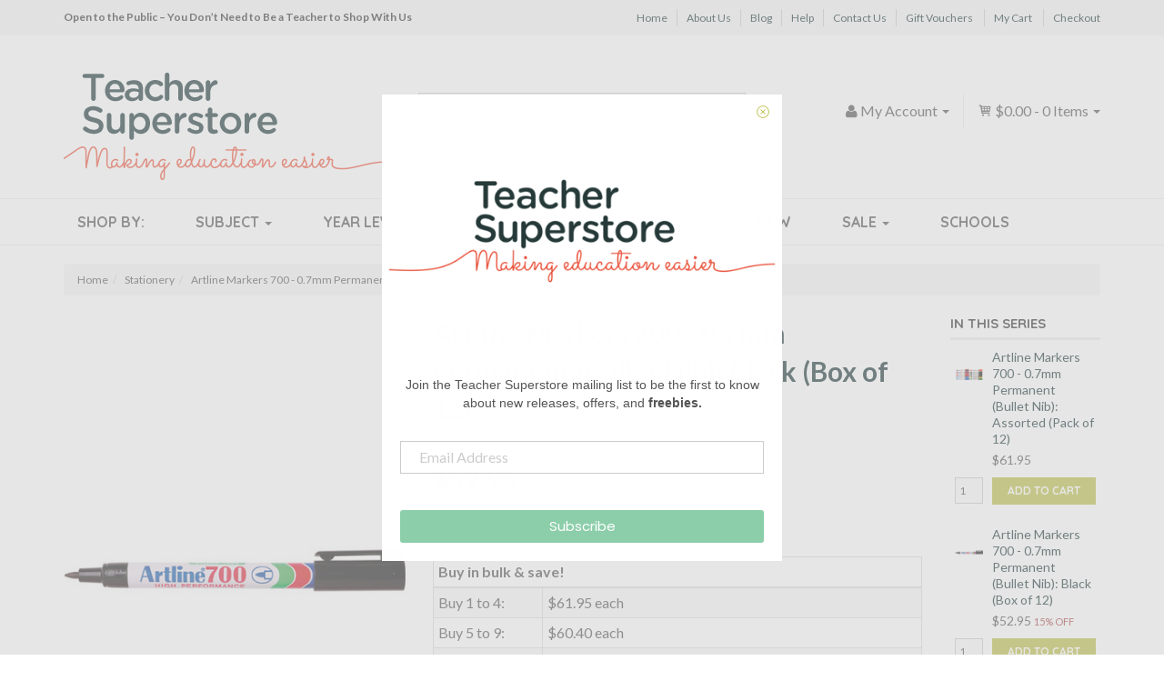

--- FILE ---
content_type: text/html; charset=utf-8
request_url: https://www.teachersuperstore.com.au/artline-markers-700-07mm-permanent-bullet-nib-black-box-of-12
body_size: 45070
content:
<!DOCTYPE html>
<html lang="en">
<head>
<meta http-equiv="Content-Type" content="text/html; charset=utf-8"/>
<meta name="keywords" content="Artline,Artline Markers 700 - 0.7mm Permanent (Bullet Nib): Black (Box of 12)"/>
<meta name="description" content="Artline Markers 700 - 0.7mm Permanent (Bullet Nib): Black (Box of 12) - Artline - Bullet nib with a 0.7mm line width."/>
<meta name="viewport" content="width=device-width, initial-scale=1.0, user-scalable=0"/>

<meta property="og:image" content="https://www.teachersuperstore.com.au/assets/full/ART-170001.jpg?20210309054225"/>
<meta property="og:title" content="Artline Markers 700 - 0.7mm Permanent (Bullet Nib): Black (Box of 12) (ART-170001) Educational Resources and Supplies - Teacher Superstore"/>
<meta property="og:site_name" content="Teacher Superstore"/>
<meta property="og:type" content="website"/>
<meta property="og:url" content="/artline-markers-700-07mm-permanent-bullet-nib-black-box-of-12"/>
<meta property="og:description" content="Artline Markers 700 - 0.7mm Permanent (Bullet Nib): Black (Box of 12) - Artline - Bullet nib with a 0.7mm line width."/>
<meta property="og:image" content="/assets/thumb/ART-170001.jpg?20210309073422" />
<title>Artline Markers 700 - 0.7mm Permanent (Bullet Nib): Black (Box of 12) (ART-170001) Educational Resources and Supplies - Teacher Superstore</title>
<link rel="canonical" href="/artline-markers-700-07mm-permanent-bullet-nib-black-box-of-12"/>
<link rel="shortcut icon" href="/assets/favicon_logo.png"/>
<link class="theme-selector" rel="stylesheet" type="text/css" href="/assets/themes/2020-05-teachersuperstore/css/app.css?1768452711" media="all"/>
<link rel="stylesheet" type="text/css" href="/assets/themes/2020-05-teachersuperstore/css/style.css?1768452711" media="all"/>
<link rel="stylesheet" type="text/css" href="https://maxcdn.bootstrapcdn.com/font-awesome/4.4.0/css/font-awesome.min.css" media="all"/>
<link rel="stylesheet" type="text/css" href="https://cdn.neto.com.au/assets/neto-cdn/jquery_ui/1.11.1/css/custom-theme/jquery-ui-1.8.18.custom.css" media="all"/>
<link rel="stylesheet" type="text/css" href="https://cdn.neto.com.au/assets/neto-cdn/fancybox/2.1.5/jquery.fancybox.css" media="all"/>
<link rel="stylesheet" type="text/css" href="//fonts.googleapis.com/css?family=Quicksand%3A400%2C700%7CLato%3A400%2C700%2C900&subset=latin" media="all">
<link rel="stylesheet" type="text/css" href="/assets/themes/2020-05-teachersuperstore/css/icomoon.css?1768452711" media="all"/>
<!--[if lte IE 8]>
	<script type="text/javascript" src="https://cdn.neto.com.au/assets/neto-cdn/html5shiv/3.7.0/html5shiv.js"></script>
	<script type="text/javascript" src="https://cdn.neto.com.au/assets/neto-cdn/respond.js/1.3.0/respond.min.js"></script>
<![endif]-->
<!-- Begin: Script 105 -->
<style>
    a[href="#collapse_bill_company"]:after {
        content: "/school name";
    }
    a[href="#collapse_bill_company"]:not([data-show-text=""]):after {
        content: "";
    }
    #collapse_bill_company label[for="bill_company"]:before {
        content:"School/";
    }
</style>
<!-- End: Script 105 -->
<!-- Begin: Script 107 -->
<!-- Global site tag (gtag.js) - Google Analytics -->
<script async src="https://www.googletagmanager.com/gtag/js?id=G-9CBQWKM3NT"></script>
<script>
  window.dataLayer = window.dataLayer || [];
  function gtag(){dataLayer.push(arguments);}
  gtag('js', new Date());
    gtag('config', 'G-9CBQWKM3NT', {
      send_page_view: false
    });
</script>
<!-- End: Script 107 -->
<!-- Begin: Script 109 -->
<!-- Google tag (gtag.js) -->
<script async src="https://www.googletagmanager.com/gtag/js?id=AW-987703969"></script>
<script>
  window.dataLayer = window.dataLayer || [];
  function gtag(){dataLayer.push(arguments);}
  gtag('js', new Date());
  gtag('config', 'AW-987703969');
</script>

<!-- End: Script 109 -->
<!-- Begin: Script 110 -->
<!-- End: Script 110 -->
<!-- Begin: Script 111 -->
<script>(function(w,d,t,r,u){var f,n,i;w[u]=w[u]||[],f=function(){var o={ti:"295013415", enableAutoSpaTracking: true};o.q=w[u],w[u]=new UET(o),w[u].push("pageLoad")},n=d.createElement(t),n.src=r,n.async=1,n.onload=n.onreadystatechange=function(){var s=this.readyState;s&&s!=="loaded"&&s!=="complete"||(f(),n.onload=n.onreadystatechange=null)},i=d.getElementsByTagName(t)[0],i.parentNode.insertBefore(n,i)})(window,document,"script","//bat.bing.com/bat.js","uetq");</script>
<!-- End: Script 111 -->
<!-- Begin: Script 112 -->
<!-- End: Script 112 -->
<!-- Begin: Script 113 -->
<!-- Pinterest Tag -->
<script>
!function(e){if(!window.pintrk){window.pintrk = function () {
window.pintrk.queue.push(Array.prototype.slice.call(arguments))};var
  n=window.pintrk;n.queue=[],n.version="3.0";var
  t=document.createElement("script");t.async=!0,t.src=e;var
  r=document.getElementsByTagName("script")[0];
  r.parentNode.insertBefore(t,r)}}("https://s.pinimg.com/ct/core.js");
pintrk('load', '2613088289626', {em: 'info@teachersuperstore.com.au'});
pintrk('page');
</script>
<noscript>
<img height="1" width="1" style="display:none;" alt=""
  src="https://ct.pinterest.com/v3/?event=init&tid=2613088289626&pd[em]=<hashed_email_address>&noscript=1" />
</noscript>
<script>
pintrk('track', 'pagevisit', {
line_items: [
{
product_id: 'ART-170001'
}
]
});
</script>
<!-- end Pinterest Tag -->
<!-- End: Script 113 -->
<!-- Begin: Script 114 -->
<!-- End: Script 114 -->

</head>
<body id="n_product" class="2020-05-teachersuperstore">
<div class="container-fluid">
    <div id="top-bar">
        <div class="container">
        	<div class="row">
        	    <div class="col-xs-12 col-sm-5">
        			<div class="top-text">Open to the Public – You Don’t Need to Be a Teacher to Shop With Us
</div>
        		</div>
        		<div class="hidden-xs col-sm-7">
					<ul id="menu-top-bar-menu" class="top-bar-nav list-inline text-right">
					<li class="menu-item"><a href="" class="nav-top-link">Home</a></li><li class="menu-item"><a href="/about-us/" class="nav-top-link">About Us</a></li><li class="menu-item"><a href="/blog/" class="nav-top-link">Blog</a></li><li class="menu-item"><a href="/help/" class="nav-top-link">Help</a></li><li class="menu-item"><a href="/contact-us/" class="nav-top-link">Contact Us</a></li><li class="menu-item"><a href="/product-type/gift-vouchers/" class="nav-top-link">Gift Vouchers</a></li>
							<li class="menu-item"><a href="https://www.teachersuperstore.com.au/_mycart?tkn=cart&ts=1768632095122204" class="nav-top-link">My Cart</a></li>
							<li class="menu-item"><a href="https://www.teachersuperstore.com.au/_mycart?fn=payment&ts=1768632095181782" class="nav-top-link">Checkout</a></li>
					</ul>
        		</div>
        	</div>
    	</div>
	</div>
</div>
<div class="container wrapper-header">
	<div class="row">
		<div class="col-xs-12 col-sm-4 wrapper-logo">
			<a href="https://www.teachersuperstore.com.au" title="Teacher Superstore">
				<img class="logo" src="/assets/website_logo.png" alt="Teacher Superstore"/>
			</a>
		</div>
		<div class="col-sm-5 col-md-4 wrapper-search">
			<div class="header-search">
				<form name="productsearch" method="get" action="/">
					<input type="hidden" name="rf" value="kw"/>
					<div class="input-group search">
						<input class="form-control ajax_search" value="" id="name_search" autocomplete="off" name="kw" type="text" placeholder="Search Teacher Superstore..."/>
						<span class="input-group-btn">
							<button type="submit" value="Search" class="btn btn-default"><i class="fa fa-search"></i></button>
						</span>
					</div>
				</form>
			</div>
		</div>
		<div class="hidden-xs col-sm-3 col-md-4 text-right">
			<div class="row">
				<div id="header-cart" class="">
					<div class="cart-menu-2 text-right">
						<div class="dropdown dropdown-hover">
						<a href="https://www.teachersuperstore.com.au/_mycart?tkn=cart&ts=1768632095176129" id="cartcontentsheader">
							<span class="icon-shopping-cart"></span> <span rel="a2c_sub_total" class="hidden-sm">
							$0.00
						</span> - <span rel="a2c_item_count">0</span> Items <span class="caret"></span></a>
						<ul class="dropdown-menu">
							<li class="box" id="neto-dropdown">
								<div class="body padding" id="cartcontents"></div>
								<div class="footer"></div>
							</li>
						</ul>
						</div>
					</div>
					<div class="cart-menu-1 text-right">
						<div class="dropdown dropdown-hover"> <a href="https://www.teachersuperstore.com.au/_myacct"><i class="fa fa-user"></i> <span class="visible-lg visible-inline-lg"><span nloader-content-id="UBPopM_oPB7zzsuYhtjrJFkk5qztOlRUekcEySBeV_0J4uypyd1sDF8uSObcF85AUMugsUS5P6cEXLfBbeyWBY" nloader-content="u_F3ZWriFAAuFV7W25b3ayux6yLN4wT1pIfOtsFmMHEKpHQAY4j06u0nQ2u2sLoCDOz6m-Z8avkwiwYRImJJtRm4NA2FvRoCETwKQ8JYdEE" nloader-data="-n2G9AjxxR6Xq2O8_zwVAMkRt5t4jc51sZS1bns0W-4"></span>&nbsp;Account</span> <span class="caret"></span></a>
							<ul class="dropdown-menu pull-right">
								<span nloader-content-id="BPGAIvUEo8hfvkIUrtPEhpC_vIRwExEgYYXkU08WaXAoWwNrWTfp28CU1iAycOSS7j1scJGYBsXU7dRrRCwAhs" nloader-content="[base64]" nloader-data="[base64]"></span>
							</ul>
						</div>
					</div>
				</div>
			</div>
		</div>
	</div>
	<div class="row row-padded">
	    <div class="hidden-xs col-sm-12 header-subtitle">
	        <img src="/assets/images/Making-Education-Easier-v2.png" alt="Making Education Easier" />
	    </div>
	</div>
</div>
<div class="container-fluid">
    <div class="wide-nav">
        <div class="container">
        	<div class="row">
        		<div class="col-xs-12">
        			<div class="navbar navbar-default">
        				<div class="navbar-header">
        					<ul class="navigation-list list-inline visible-xs">
        						<li><a href="#" class="" data-toggle="collapse" data-target=".navbar-responsive-collapse"><span class="icon icon-menu"></span><br>
        						Menu</a></li>
        						<li><a href="/products"><span class="icon icon-book"></span><br>
        						Products</a></li>
        						<li><a href="https://www.teachersuperstore.com.au/_mycart?tkn=cart&ts=1768632095881243"><span class="icon icon-shopping-cart"></span><br>
        						Cart (<span rel="a2c_item_count">0</span>)</a></li>
        						<li><a href="/_myacct/"><span class="icon"><i class="fa fa-user"></i></span><br>
        						Account</a></li>
        					</ul>
        				</div>
        				<div class="navbar-collapse collapse navbar-responsive-collapse">
        					<ul class="nav yamm navbar-nav main-menu">
        						<li class=""> <a href="#" >Shop By: </a>
        										
        									</li><li class="dropdown dropdown-hover"> <a href="#" class="dropdown-toggle">Subject <span class="caret"></span></a>
        										<ul class="dropdown-menu">
														<div class="yamm-content">
															<div class="row">
															<div class="col-md-2 col-sm-4 menu-column">
        									<li class="level1"> <span>Australian Curriculum</span>
        										<ul class="sub-menu">
        												<li class=" level2"> <a href="/subject/australian-curriculum/mathematics/">Mathematics</a>
        										
        									</li><li class=" level2"> <a href="/subject/australian-curriculum/english/">English</a>
        										
        									</li><li class=" level2"> <a href="/subject/australian-curriculum/science/">Science</a>
        										
        									</li><li class=" level2"> <a href="/subject/australian-curriculum/geography/">Geography</a>
        										
        									</li><li class=" level2"> <a href="/subject/australian-curriculum/history/">History</a>
        										
        									</li><li class=" level2"> <a href="/subject/australian-curriculum/economics-business/">Economics & Business</a>
        										
        									</li><li class=" level2"> <a href="/subject/australian-curriculum/health-physical-education/">Health & Physical Education</a>
        										
        									</li><li class=" level2"> <a href="/subject/australian-curriculum/civics-citizenship/">Civics & Citizenship</a>
        										
        									</li><li class=" level2"> <a href="/subject/australian-curriculum/art/">Art</a>
        										
        									</li><li class=" level2"> <a href="/subject/australian-curriculum-for-nsw/">Australian Curriculum for NSW</a>
        										
        									</li>
        											</ul>
        									</li>
        									</div><div class="col-md-2 col-sm-4 menu-column">
        									<li class="level1"> <span>Popular Subjects</span>
        										<ul class="sub-menu">
        												<li class=" level2"> <a href="/subject/english/">English</a>
        										
        									</li><li class=" level2"> <a href="/subject/mathematics/">Mathematics</a>
        										
        									</li><li class=" level2"> <a href="/subject/science/">Science</a>
        										
        									</li><li class=" level2"> <a href="/subject/humanities-social-sciences/">Humanities & Social Sciences</a>
        										
        									</li><li class=" level2"> <a href="/subject/stem-steam/">STEM & STEAM</a>
        										
        									</li><li class=" level2"> <a href="/subject/naplan/">NAPLAN</a>
        										
        									</li><li class=" level2"> <a href="/subject/atar/">ATAR</a>
        										
        									</li><li class=" level2"> <a href="/subject/teacher-support/">Teacher Support</a>
        										
        									</li><li class=" level2"> <a href="/subject/handwriting/">Handwriting</a>
        										
        									</li><li class=" level2"> <a href="/subject/the-arts/">The Arts</a>
        										
        									</li>
        											</ul>
        									</li>
        									</div><div class="col-md-2 col-sm-4 menu-column">
        									<li class="level1"> <span>A-E</span>
        										<ul class="sub-menu">
        												<li class=" level2"> <a href="/subject/accounting-economics/">Accounting & Finance</a>
        										
        									</li><li class=" level2"> <a href="/subject/art-craft/">Art & Craft</a>
        										
        									</li><li class=" level2"> <a href="/subject/assessment-test-preparation/">Assessment & Test Preparation</a>
        										
        									</li><li class=" level2"> <a href="/subject/atar/">ATAR</a>
        										
        									</li><li class=" level2"> <a href="/subject/australian-curriculum/">Australian Curriculum</a>
        										
        									</li><li class=" level2"> <a href="/subject/australian-curriculum-for-nsw/">Australian Curriculum for NSW</a>
        										
        									</li><li class=" level2"> <a href="/subject/careers/">Careers</a>
        										
        									</li><li class=" level2"> <a href="/subject/classroom-management/">Classroom Management</a>
        										
        									</li><li class=" level2"> <a href="/subject/cultural-indigenous/">Cultural & Indigenous</a>
        										
        									</li><li class=" level2"> <a href="/subject/dance/">Dance</a>
        										
        									</li><li class=" level2"> <a href="/subject/design-industrial-technology/">Design Technologies</a>
        										
        									</li><li class=" level2"> <a href="/subject/development-differentiation/">Development & Differentiation</a>
        										
        									</li><li class=" level2"> <a href="/subject/direct-instruction/">Direct Instruction</a>
        										
        									</li><li class=" level2"> <a href="/subject/the-arts/drama/">Drama</a>
        										
        									</li><li class=" level2"> <a href="/subject/early-years/">Early Years</a>
        										
        									</li><li class=" level2"> <a href="/subject/economics-business/">Economics & Business</a>
        										
        									</li><li class=" level2"> <a href="/subject/english/">English</a>
        										
        									</li><li class=" level2"> <a href="/subject/english-as-a-second-language-esl/">English as a Second Language (ESL)</a>
        										
        									</li>
        											</ul>
        									</li>
        									</div><div class="col-md-2 col-sm-4 menu-column">
        									<li class="level1"> <span>F-O</span>
        										<ul class="sub-menu">
        												<li class=" level2"> <a href="/subject/foreign-languages-lote/">Foreign Languages (LOTE)</a>
        										
        									</li><li class=" level2"> <a href="/subject/games-puzzles-quizzes/">Games, Puzzles & Quizzes</a>
        										
        									</li><li class=" level2"> <a href="/subject/geography/">Geography</a>
        										
        									</li><li class=" level2"> <a href="/subject/handwriting/">Handwriting</a>
        										
        									</li><li class=" level2"> <a href="/subject/health-physical-education/">Health & Physical Education</a>
        										
        									</li><li class=" level2"> <a href="/subject/home-economics/">Home Economics</a>
        										
        									</li><li class=" level2"> <a href="/subject/humanities-social-sciences/">Humanities & Social Sciences</a>
        										
        									</li><li class=" level2"> <a href="/subject/special-needs/">Inclusive Education</a>
        										
        									</li><li class=" level2"> <a href="/subject/international-baccalaureate-ib/">International Baccalaureate (IB)</a>
        										
        									</li><li class=" level2"> <a href="/subject/library-research-skills/">Library & Research Skills</a>
        										
        									</li><li class=" level2"> <a href="/subject/literacy/">Literacy</a>
        										
        									</li><li class=" level2"> <a href="/subject/mathematics/">Mathematics</a>
        										
        									</li><li class=" level2"> <a href="/subject/the-arts/media/">Media</a>
        										
        									</li><li class=" level2"> <a href="/subject/merit-awards/">Merit & Awards</a>
        										
        									</li><li class=" level2"> <a href="/subject/motor-skills/">Motor Skills</a>
        										
        									</li><li class=" level2"> <a href="/subject/music/">Music</a>
        										
        									</li><li class=" level2"> <a href="/subject/naplan/">NAPLAN</a>
        										
        									</li>
        											</ul>
        									</li>
        									</div><div class="col-md-2 col-sm-4 menu-column">
        									<li class="level1"> <span>P-Z</span>
        										<ul class="sub-menu">
        												<li class=" level2"> <a href="/subject/personal-development-values/">Personal Development & Values</a>
        										
        									</li><li class=" level2"> <a href="/subject/political-legal-studies/">Political & Legal Studies</a>
        										
        									</li><li class=" level2"> <a href="/subject/preparation-study-guides/">Preparation & Study Guides</a>
        										
        									</li><li class=" level2"> <a href="/subject/professional-audio/">Professional Audio</a>
        										
        									</li><li class=" level2"> <a href="/subject/reference/">Reference</a>
        										
        									</li><li class=" level2"> <a href="/subject/religious-education/">Religious Education</a>
        										
        									</li><li class=" level2"> <a href="/subject/science/">Science</a>
        										
        									</li><li class=" level2"> <a href="/subject/holidays-seasonal-events/">Special Days & Events</a>
        										
        									</li><li class=" level2"> <a href="/subject/sports/">Sports</a>
        										
        									</li><li class=" level2"> <a href="/subject/stationery/">Stationery</a>
        										
        									</li><li class=" level2"> <a href="/subject/stem-steam/">STEM & STEAM</a>
        										
        									</li><li class=" level2"> <a href="/subject/student-diaries/">Student Diaries</a>
        										
        									</li><li class=" level2"> <a href="/subject/teacher-diaries-planners/">Teacher Diaries & Planners</a>
        										
        									</li><li class=" level2"> <a href="/subject/teacher-support/">Teacher Support</a>
        										
        									</li><li class=" level2"> <a href="/subject/teaching-aids/">Teaching Aids</a>
        										
        									</li><li class=" level2"> <a href="/subject/technologies/">Technologies</a>
        										
        									</li><li class=" level2"> <a href="/subject/the-arts/">The Arts</a>
        										
        									</li><li class=" level2"> <a href="/subject/themes/">Themes</a>
        										
        									</li><li class=" level2"> <a href="/subject/vocational-education-training/">Vocational Education & Training</a>
        										
        									</li>
        											</ul>
        									</li>
        									</div>
															</div>
														</div>
													</ul>
        									</li><li class="dropdown dropdown-hover"> <a href="#" class="dropdown-toggle">Year Level <span class="caret"></span></a>
        										<ul class="dropdown-menu">
														<div class="yamm-content">
															<div class="row">
															<div class="col-md-2 col-sm-4 menu-column">
        									<li class="level1"> <span>Early Years & Primary</span>
        										<ul class="sub-menu">
        												<li class=" level2"> <a href="/year-level/early-years/">Early Years</a>
        										
        									</li><li class=" level2"> <a href="/year-level/foundation/">Foundation</a>
        										
        									</li><li class=" level2"> <a href="/year-level/year-1/">Year 1</a>
        										
        									</li><li class=" level2"> <a href="/year-level/year-2/">Year 2</a>
        										
        									</li><li class=" level2"> <a href="/year-level/year-3/">Year 3</a>
        										
        									</li><li class=" level2"> <a href="/year-level/year-4/">Year 4</a>
        										
        									</li><li class=" level2"> <a href="/year-level/year-5/">Year 5</a>
        										
        									</li><li class=" level2"> <a href="/year-level/year-6/">Year 6</a>
        										
        									</li>
        											</ul>
        									</li>
        									</div><div class="col-md-2 col-sm-4 menu-column">
        									<li class="level1"> <span>Secondary & Vocational</span>
        										<ul class="sub-menu">
        												<li class=" level2"> <a href="/year-level/year-7/">Year 7</a>
        										
        									</li><li class=" level2"> <a href="/year-level/year-8/">Year 8</a>
        										
        									</li><li class=" level2"> <a href="/year-level/year-9/">Year 9</a>
        										
        									</li><li class=" level2"> <a href="/year-level/year-10/">Year 10</a>
        										
        									</li><li class=" level2"> <a href="/year-level/year-11/">Year 11</a>
        										
        									</li><li class=" level2"> <a href="/year-level/year-12/">Year 12</a>
        										
        									</li><li class=" level2"> <a href="/year-level/vet/">Vocational</a>
        										
        									</li>
        											</ul>
        									</li>
        									</div>
															</div>
														</div>
													</ul>
        									</li><li class="dropdown dropdown-hover"> <a href="#" class="dropdown-toggle">Product Type <span class="caret"></span></a>
        										<ul class="dropdown-menu">
														<div class="yamm-content">
															<div class="row">
															<div class="col-md-2 col-sm-4 menu-column">
        									<li class="level1"> <span>A-M</span>
        										<ul class="sub-menu">
        												<li class=" level2"> <a href="/product-type/art-craft/">Art & Craft Supplies</a>
        										
        									</li><li class=" level2"> <a href="/product-type/audio-visual/">Audio Visual</a>
        										
        									</li><li class=" level2"> <a href="/product-type/awards-certificates/">Awards & Certificates</a>
        										
        									</li><li class=" level2"> <a href="/product-type/borders/">Borders</a>
        										
        									</li><li class=" level2"> <a href="/product-type/bundles-packs/">Bundles & Packs</a>
        										
        									</li><li class=" level2"> <a href="/product-type/diaries-planners/">Diaries & Planners</a>
        										
        									</li><li class=" level2"> <a href="/product-type/furniture/">Furniture</a>
        										
        									</li><li class=" level2"> <a href="/product-type/games-puzzles/">Games & Puzzles</a>
        										
        									</li><li class=" level2"> <a href="/product-type/gift-vouchers/">Gift Vouchers</a>
        										
        									</li><li class=" level2"> <a href="/product-type/learning-cards-boxes/">Learning Cards & Boxes</a>
        										
        									</li><li class=" level2"> <a href="/product-type/magnetic/">Magnetic</a>
        										
        									</li><li class=" level2"> <a href="/product-type/maths-science-equipment/">Maths & Science Equipment</a>
        										
        									</li>
        											</ul>
        									</li>
        									</div><div class="col-md-2 col-sm-4 menu-column">
        									<li class="level1"> <span>N-Z</span>
        										<ul class="sub-menu">
        												<li class=" level2"> <a href="/product-type/pa-equipment/">PA Equipment</a>
        										
        									</li><li class=" level2"> <a href="/product-type/paper-notebooks/">Paper & Notebooks</a>
        										
        									</li><li class=" level2"> <a href="/product-type/posters-charts-mats/">Posters, Charts & Mats</a>
        										
        									</li><li class=" level2"> <a href="/product-type/readers-literacy/">Readers & Literacy</a>
        										
        									</li><li class=" level2"> <a href="/product-type/sports-equipment/">Sports Equipment</a>
        										
        									</li><li class=" level2"> <a href="/product-type/stamps/">Stamps</a>
        										
        									</li><li class=" level2"> <a href="/product-type/stationery/">Stationery</a>
        										
        									</li><li class=" level2"> <a href="/product-type/stickers/">Stickers</a>
        										
        									</li><li class=" level2"> <a href="/product-type/student-accessories/">Student Accessories</a>
        										
        									</li><li class=" level2"> <a href="/product-type/student-books/">Student Books</a>
        										
        									</li><li class=" level2"> <a href="/product-type/teacher-resources/">Teacher Resources</a>
        										
        									</li><li class=" level2"> <a href="/product-type/technology/">Technology</a>
        										
        									</li><li class=" level2"> <a href="/product-type/toys-play/">Toys & Play</a>
        										
        									</li>
        											</ul>
        									</li>
        									</div>
															</div>
														</div>
													</ul>
        									</li><li class="dropdown dropdown-hover"> <a href="#" class="dropdown-toggle">Brand <span class="caret"></span></a>
        										<ul class="dropdown-menu">
														<div class="yamm-content">
															<div class="row">
															<div class="col-md-2 col-sm-4 menu-column">
        									<li class="level1"> <span>A-K</span>
        										<ul class="sub-menu">
        												<li class=" level2"> <a href="/publisher/3doodler/">3Doodler</a>
        										
        									</li><li class=" level2"> <a href="/publisher/4m/">4M</a>
        										
        									</li><li class=" level2"> <a href="/publisher/academic-associates/">Academic Associates</a>
        										
        									</li><li class=" level2"> <a href="/publisher/academic-task-force/">Academic Task Force</a>
        										
        									</li><li class=" level2"> <a href="/publisher/altronics/">Altronics</a>
        										
        									</li><li class=" level2"> <a href="/publisher/artline/">Artline</a>
        										
        									</li><li class=" level2"> <a href="/publisher/atar-notes/">ATAR Notes</a>
        										
        									</li><li class=" level2"> <a href="/publisher/australian-teaching-aids/">Australian Teaching Aids</a>
        										
        									</li><li class=" level2"> <a href="/publisher/boolarong-press/">Boolarong Press</a>
        										
        									</li><li class=" level2"> <a href="/publisher/cambridge-university-press/">Cambridge University Press</a>
        										
        									</li><li class=" level2"> <a href="/publisher/circuit-scribe/">Circuit Scribe</a>
        										
        									</li><li class=" level2"> <a href="/publisher/classroom-choice/">Classroom Choice</a>
        										
        									</li><li class=" level2"> <a href="/publisher/coko/">Coko</a>
        										
        									</li><li class=" level2"> <a href="/publisher/createl-publishing/">Createl Publishing</a>
        										
        									</li><li class=" level2"> <a href="/publisher/creative-kids/">Creative Kids</a>
        										
        									</li><li class=" level2"> <a href="/publisher/the-creative-school-supply-company/">The Creative School Supply Company</a>
        										
        									</li><li class=" level2"> <a href="/publisher/dorling-kindersley/">Dorling Kindersley</a>
        										
        									</li><li class=" level2"> <a href="/publisher/dr-paul-swan/">Dr Paul Swan</a>
        										
        									</li><li class=" level2"> <a href="/publisher/easyread/">EasyRead</a>
        										
        									</li><li class=" level2"> <a href="/publisher/educational-colours/">Educational Colours</a>
        										
        									</li><li class=" level2"> <a href="/publisher/edx-education/">Edx Education</a>
        										
        									</li><li class=" level2"> <a href="/publisher/elizabeth-richards/">Elizabeth Richards</a>
        										
        									</li><li class=" level2"> <a href="/publisher/faber-castell/">Faber-Castell</a>
        										
        									</li><li class=" level2"> <a href="/publisher/firefly-education/">Firefly Education</a>
        										
        									</li><li class=" level2"> <a href="/publisher/hunter-education/">Hunter Education</a>
        										
        									</li><li class=" level2"> <a href="/publisher/impact-publishing/">Impact Publishing</a>
        										
        									</li><li class=" level2"> <a href="/publisher/itc-publications/">ITC Publications</a>
        										
        									</li><li class=" level2"> <a href="/publisher/jacaranda/">Jacaranda</a>
        										
        									</li><li class=" level2"> <a href="/publisher/junior-learning/">Junior Learning</a>
        										
        									</li><li class=" level2"> <a href="/publisher/kluwell-publications/">Kluwell Publications</a>
        										
        									</li><li class=" level2"> <a href="/publisher/kumon/">Kumon</a>
        										
        									</li>
        											</ul>
        									</li>
        									</div><div class="col-md-2 col-sm-4 menu-column">
        									<li class="level1"> <span>L-Z</span>
        										<ul class="sub-menu">
        												<li class=" level2"> <a href="/publisher/learning-can-be-fun/">Learning Can Be Fun</a>
        										
        									</li><li class=" level2"> <a href="/publisher/learning-resources/">Learning Resources</a>
        										
        									</li><li class=" level2"> <a href="/publisher/lizard-learning/">Lizard Learning</a>
        										
        									</li><li class=" level2"> <a href="/publisher/matilda-education/">Matilda Education</a>
        										
        									</li><li class=" level2"> <a href="/publisher/magic-words/">Magic Words</a>
        										
        									</li><li class=" level2"> <a href="/publisher/mastery-learning-group/">Mastery Learning Group</a>
        										
        									</li><li class=" level2"> <a href="/publisher/mathomat/">Mathomat</a>
        										
        									</li><li class=" level2"> <a href="/publisher/mcgraw-hill-education/">McGraw-Hill Education</a>
        										
        									</li><li class=" level2"> <a href="/publisher/neap-education/">Neap Education</a>
        										
        									</li><li class=" level2"> <a href="/publisher/nelson/">Nelson</a>
        										
        									</li><li class=" level2"> <a href="/publisher/origo-education/">Origo Education</a>
        										
        									</li><li class=" level2"> <a href="/publisher/oxford-university-press/">Oxford University Press</a>
        										
        									</li><li class=" level2"> <a href="/publisher/pascal-press/">Pascal Press</a>
        										
        									</li><li class=" level2"> <a href="/publisher/pearson/">Pearson</a>
        										
        									</li><li class=" level2"> <a href="/publisher/pencil-grip-plus/">Pencil Grip Plus</a>
        										
        									</li><li class=" level2"> <a href="/publisher/pld-literacy/">PLD Literacy</a>
        										
        									</li><li class=" level2"> <a href="/publisher/praxis-productions/">Praxis Productions</a>
        										
        									</li><li class=" level2"> <a href="/publisher/q-ba-maze/">Q-BA-Maze</a>
        										
        									</li><li class=" level2"> <a href="/publisher/quartet/">Quartet</a>
        										
        									</li><li class=" level2"> <a href="/publisher/ric-publications/">R.I.C. Publications</a>
        										
        									</li><li class=" level2"> <a href="/publisher/ready-ed-publications/">Ready-Ed Publications</a>
        										
        									</li><li class=" level2"> <a href="/publisher/redback/">Redback Audio</a>
        										
        									</li><li class=" level2"> <a href="/publisher/scholastic/">Scholastic</a>
        										
        									</li><li class=" level2"> <a href="/publisher/sciencebook/">Sciencebook</a>
        										
        									</li><li class=" level2"> <a href="/publisher/smart-kids/">Smart Kids</a>
        										
        									</li><li class=" level2"> <a href="/publisher/spencil/">Spencil</a>
        										
        									</li><li class=" level2"> <a href="/publisher/sovereign/">Sovereign</a>
        										
        									</li><li class=" level2"> <a href="/publisher/staedtler/">Staedtler</a>
        										
        									</li><li class=" level2"> <a href="/publisher/stickyboo/">StickyBoo</a>
        										
        									</li><li class=" level2"> <a href="/publisher/teacher-superstore/">Teacher Superstore</a>
        										
        									</li><li class=" level2"> <a href="/publisher/teachers-4-teachers/">Teachers 4 Teachers</a>
        										
        									</li><li class=" level2"> <a href="/publisher/visionchart/">Visionchart</a>
        										
        									</li>
        											</ul>
        									</li>
        									</div>
															</div>
														</div>
													</ul>
        									</li><li class=""> <a href="/new/" >New </a>
        										
        									</li><li class="dropdown dropdown-hover"> <a href="/sale/" class="dropdown-toggle">Sale <span class="caret"></span></a>
        										<ul class="dropdown-menu">
														<div class="yamm-content">
															<div class="row">
															<div class="col-md-2 col-sm-4 menu-column">
        									<li class="level1"> <span>Sale Items</span>
        										<ul class="sub-menu">
        												<li class=" level2"> <a href="/clearance/">Clearance</a>
        										
        									</li><li class=" level2"> <a href="/sale/">On Sale</a>
        										
        									</li>
        											</ul>
        									</li>
        									</div>
															</div>
														</div>
													</ul>
        									</li><li class=""> <a href="/schools/" >Schools </a>
        										
        									</li>
        						</ul>
        					<form class="navbar-form visible-xs" name="productsearch" method="get" action="/">
        						<input type="hidden" name="rf" value="kw" />
        						<div class="input-group">
        							<input class="form-control ajax_search" value="" autocomplete="off" name="kw" type="text"/>
        							<span class="input-group-btn">
        								<button type="submit" value="Search" class="btn btn-loads btn-default" data-loading-text="<i class='fa fa-spinner fa-spin' style='font-size: 14px'></i>"><i class="fa fa-search"></i></button>
        							</span>
        						</div>
        					</form>
        				</div>
        			</div>
        		</div>
        	</div>
    	</div>
	</div>
</div>
<div id="main-content" class="container" role="main">
	<div class="row">
<div class="col-xs-12">
	<ul class="breadcrumb" itemscope itemtype="http://schema.org/BreadcrumbList">
				<li itemprop="itemListElement" itemscope itemtype="http://schema.org/ListItem">
					<a href="https://www.teachersuperstore.com.au" itemprop="item"><span itemprop="name">Home</span></a>
				</li><li itemprop="itemListElement" itemscope itemtype="http://schema.org/ListItem">
				<a href="/subject/stationery/" itemprop="item"><span itemprop="name">Stationery</span></a>
			</li><li itemprop="itemListElement" itemscope itemtype="http://schema.org/ListItem">
				<a href="/artline-markers-700-07mm-permanent-bullet-nib-black-box-of-12" itemprop="item"><span itemprop="name">Artline Markers 700 - 0.7mm Permanent (Bullet Nib): Black (Box of 12)</span></a>
			</li></ul>
</div>
<div class="col-sm-12 col-md-10">
	<div class="row">
		<div class="col-sm-12 col-md-5">
			<div id="_jstl__images"><input type="hidden" id="_jstl__images_k0" value="template"/><input type="hidden" id="_jstl__images_v0" value="aW1hZ2Vz"/><input type="hidden" id="_jstl__images_k1" value="type"/><input type="hidden" id="_jstl__images_v1" value="aXRlbQ"/><input type="hidden" id="_jstl__images_k2" value="onreload"/><input type="hidden" id="_jstl__images_v2" value=""/><input type="hidden" id="_jstl__images_k3" value="content_id"/><input type="hidden" id="_jstl__images_v3" value="3192"/><input type="hidden" id="_jstl__images_k4" value="sku"/><input type="hidden" id="_jstl__images_v4" value="ART-170001"/><input type="hidden" id="_jstl__images_k5" value="preview"/><input type="hidden" id="_jstl__images_v5" value="y"/><div id="_jstl__images_r"><meta property="og:image" content=""/>

<div class="main-image text-center">
	<a href="/assets/full/ART-170001.jpg?20210309054225" class=" fancybox" rel="product_images">
			<img src="/assets/full/ART-170001.jpg?20210309054225" class="hidden">
			<img src="/assets/thumbL/ART-170001.jpg?20210309063240" rel="itmimgART-170001" alt="Artline Markers 700 - 0.7mm Permanent (Bullet Nib): Black (Box of 12)" border="0" id="main-image" itemprop="image">
	</a>
</div>
<div class="clear"></div><br />

<div class="clear"></div>
<div class="row">

</div></div></div>
		</div>
		<div class="col-sm-12 col-md-7">
			<div id="_jstl__header"><input type="hidden" id="_jstl__header_k0" value="template"/><input type="hidden" id="_jstl__header_v0" value="aGVhZGVy"/><input type="hidden" id="_jstl__header_k1" value="type"/><input type="hidden" id="_jstl__header_v1" value="aXRlbQ"/><input type="hidden" id="_jstl__header_k2" value="preview"/><input type="hidden" id="_jstl__header_v2" value="y"/><input type="hidden" id="_jstl__header_k3" value="sku"/><input type="hidden" id="_jstl__header_v3" value="ART-170001"/><input type="hidden" id="_jstl__header_k4" value="content_id"/><input type="hidden" id="_jstl__header_v4" value="3192"/><input type="hidden" id="_jstl__header_k5" value="onreload"/><input type="hidden" id="_jstl__header_v5" value=""/><div id="_jstl__header_r"><div itemscope itemtype="http://schema.org/Product" class="row">
	<meta itemprop="brand" content="Artline"/>
	<div class="wrapper-product-title col-sm-12">
		<h1 itemprop="name">Artline Markers 700 - 0.7mm Permanent (Bullet Nib): Black (Box of 12)</h1>
		</div>
	<div itemprop="offers" itemscope itemtype="http://schema.org/Offer" class="wrapper-pricing col-sm-12">
			<meta itemprop="priceCurrency" content="AUD">
			<div class="productprice productpricetext" itemprop="price" content="52.95">
					$52.95
				</div>
				<div class="productrrp text-muted">
						WAS $61.95
					</div>
					<div class="productsave">
						SAVE $9.00  (15%)
					</div>
				
		</div>
	</div></div></div>
			<form autocomplete="off">
				
				
				</form>
			<div id="_jstl__buying_options"><input type="hidden" id="_jstl__buying_options_k0" value="template"/><input type="hidden" id="_jstl__buying_options_v0" value="YnV5aW5nX29wdGlvbnM"/><input type="hidden" id="_jstl__buying_options_k1" value="type"/><input type="hidden" id="_jstl__buying_options_v1" value="aXRlbQ"/><input type="hidden" id="_jstl__buying_options_k2" value="preview"/><input type="hidden" id="_jstl__buying_options_v2" value="y"/><input type="hidden" id="_jstl__buying_options_k3" value="sku"/><input type="hidden" id="_jstl__buying_options_v3" value="ART-170001"/><input type="hidden" id="_jstl__buying_options_k4" value="content_id"/><input type="hidden" id="_jstl__buying_options_v4" value="3192"/><input type="hidden" id="_jstl__buying_options_k5" value="onreload"/><input type="hidden" id="_jstl__buying_options_v5" value=""/><div id="_jstl__buying_options_r"><div class="extra-options">
	<table class="table table-striped table-bordered table-condensed">
			<thead>
				<tr>
					<th colspan="2">
						Buy in bulk &amp; save!
					</th>
				</tr>
			</thead>
			<tbody><tr>
				<td width="20%" nowrap="nowrap">
				<span class="productmultilevelqty">Buy 1
				to 4:
				</span>
				</td>
				<td nowrap="nowrap">
				<span class="productmultilevelprice"> $61.95 each</span>
				</td>
				</tr><tr>
				<td width="20%" nowrap="nowrap">
				<span class="productmultilevelqty">Buy 5
				to 9:
				</span>
				</td>
				<td nowrap="nowrap">
				<span class="productmultilevelprice"> $60.40 each</span>
				</td>
				</tr><tr>
				<td width="20%" nowrap="nowrap">
				<span class="productmultilevelqty">Buy 10
				or more:
				</span>
				</td>
				<td nowrap="nowrap">
				<span class="productmultilevelprice"> $58.85 each</span>
				</td>
				</tr></tbody>
		</table>
	<div class="row">
		<div class="col-xs-6 col-md-5">
		<p style="margin-top:16px;margin-bottom:0;font-size:80%;"><img src="/assets/themes/2020-05-teachersuperstore/img/afterpay_4x_100x30.png" style="width: 100px;"><br/>Available on orders $80 to $1000<br/><a href="/assets/themes/2020-05-teachersuperstore/img/afterpay-popup.png" class=" fancybox" rel="paylater">Learn more</a></p>
		</div>
		<div class="col-xs-6 col-md-7">
		<p style="margin-top:15px;margin-bottom:0;font-size:80%;"><img src="/assets/themes/2020-05-teachersuperstore/img/zip.svg" style="height: 30px;"><br/>Available on orders $80 to $1000<br/><a href="/assets/themes/2020-05-teachersuperstore/img/zip-popup.png" class=" fancybox" rel="paylater">Learn more</a></p>
		</div>
	</div>
	<hr />
	<!-- PRODUCT OPTIONS -->
	

	
	
	
	<form class="buying-options" autocomplete="off">
		<input type="hidden" id="model5VG8EART-170001" name="model" value="Artline Markers 700 - 0.7mm Permanent (Bullet Nib): Black (Box of 12)">
		<input type="hidden" id="thumb5VG8EART-170001" name="thumb" value="/assets/thumb/ART-170001.jpg?20210309073422">
		<input type="hidden" id="sku5VG8EART-170001" name="sku" value="ART-170001">
		<div class="row btn-stack">
			<div class="col-xs-12 col-sm-6 col-lg-4 text-center quantity">
				<label for="qty">Quantity: </label>
				<input type="number" min="0" class="form-control qty input-lg" id="qty5VG8EART-170001" name="qty" value="1" size="2"/>
			</div>
			<div class="col-xs-12 col-md-6">
				<button type="button" title="Add to Cart" class="addtocart btn btn-success btn-block btn-lg btn-loads" data-loading-text="<i class='fa fa-spinner fa-spin' style='font-size: 14px'></i>" rel="5VG8EART-170001"><i class="fa fa-shopping-cart"></i> Add to Cart</button>
				</div>
		</div>
	</form>
	<hr/>
	<p>
	Bullet nib with a 0.7mm line width.
	</p>
	<div class="row">
		<div class="col-xs-12 col-md-5">
			<div class="product-wishlist">
					<span nloader-content-id="qqkWRwTzj4qo8Vg9TjHiLn24y3ODpn0oo-2dcFd_x_cG1-Ql-0X4v6mg_OyNYyk9RL9_mG9HJoH1PTMY6zMqTw" nloader-content="[base64]" nloader-data="[base64]"></span>
				</div>
			</div>
		<div class="col-xs-12 col-md-7 col-lg-6">
			<div class="product-preview">
				<script type="text/javascript" src="//www.google.com/books/jsapi.js"></script>
					<script type="text/javascript">
					  var isbn;

					  function processDynamicLinksResponse(booksInfo) {
						for (id in booksInfo) {
						  isbn = id;
						  if (booksInfo[id] && (booksInfo[id].preview == 'partial' || booksInfo[id].preview == 'full')) {
							document.getElementById('google-preview').style.display = 'block';
							google.books.load();
						  }
						}
					  }

					  function loadPreview() {
						var viewer = new google.books.DefaultViewer(document.getElementById('viewerCanvas'),
		    {showLinkChrome: false});
						viewer.load(isbn, bookNotFound, removePreviewFooter);
						$.fancybox.open([
							{
								type: 'inline',
								href : '#viewerCanvas'
							}
						], {
							autoSize : 'true'
						});
					  }
					         
					  function bookNotFound()
					  {
						document.getElementById('viewerCanvas').innerHTML="<h1>Preview not available.</h1>";
					  }
					  
					  function removePreviewFooter()
					  {
						$('#viewerCanvas > div > div:nth-child(2)').css('display','none');
					  }

					  function togglePreview() {
						var canvas = document.getElementById('viewerCanvas');
						if (canvas.style.display == 'none') {
						  canvas.style.display = 'block';
						  loadPreview();
						} else {
						  canvas.style.display = 'none';
						}
					  }
					</script>
					<div id="google-preview" style="display:none">
						<a href="javascript:togglePreview();"><img src="/assets/images/gbs_preview_button1.gif" alt="Google Book Preview" /></a>
						<div id="viewerCanvas" style="display:none"></div>
					</div>

					<script src="https://encrypted.google.com/books?jscmd=viewapi&bibkeys=ISBN:4974052804205&callback=processDynamicLinksResponse"></script>
				</div>
		</div>
	</div>
	<div class="row">
		<div class="col-xs-12 product-meta">
			<span class="avail">
				Availability: <strong>
			<span itemprop="availability" content="in_stock">Available</span>
			</strong>
			</span>
			
			<span class="ships">
				Usually Dispatched In: 
				<a href="#" data-toggle="modal" data-target="#shippingmodal"><strong>
					2 - 5 Business Days
					</strong></a>
			</span>
			<span class="sku">
				Product Code: <strong>ART-170001</strong>
			</span>
			<span class="isbn">
				ISBN: <strong>4974052804205</strong>
			</span>
			<span class="pub">
				Brand/Publisher: 
				<a href="https://www.teachersuperstore.com.au/publisher/artline/"><strong>Artline</strong></a>
			</span>
			
			<span class="cat">
				Categories: 
				<a href="https://www.teachersuperstore.com.au/subject/stationery/">Stationery</a><span>,&nbsp;</span><a href="https://www.teachersuperstore.com.au/subject/stationery/markers-highlighters/">Markers & Highlighters</a><span>,&nbsp;</span><a href="https://www.teachersuperstore.com.au/subject/stationery/markers-highlighters/markers/">Markers</a><span>,&nbsp;</span><a href="https://www.teachersuperstore.com.au/subject/special-days-events/halloween/">Halloween</a><span>,&nbsp;</span>
			</span>
		</div>
	</div>	
	<div class="row">
		<div class="col-xs-12 col-md-6">
				<div class="wrapper-share-button">
						<strong>Share </strong>
						<a class="js-social-share" href="//www.facebook.com/sharer/sharer.php?u=https%3A%2F%2Fwww.teachersuperstore.com.au%2Fartline-markers-700-07mm-permanent-bullet-nib-black-box-of-12"><span class="icon-facebook3"></span></a>
						<a class="js-social-share" href="//twitter.com/intent/tweet/?text=Artline%20Markers%20700%20-%200.7mm%20Permanent%20%28Bullet%20Nib%29%3A%20Black%20%28Box%20of%2012%29&amp;url=https%3A%2F%2Fwww.teachersuperstore.com.au%2Fartline-markers-700-07mm-permanent-bullet-nib-black-box-of-12"><span class="icon-twitter3"></span></a>
						<a class="js-social-share" href="//www.pinterest.com/pin/create/button/?url=https%3A%2F%2Fwww.teachersuperstore.com.au%2Fartline-markers-700-07mm-permanent-bullet-nib-black-box-of-12&amp;media=https%3A%2F%2Fwww.teachersuperstore.com.au%2Fassets%2Ffull%2FART-170001.jpg%3F20210309054225&amp;description=Artline%20Markers%20700%20-%200.7mm%20Permanent%20%28Bullet%20Nib%29%3A%20Black%20%28Box%20of%2012%29"><span class="icon-pinterest"></span></a>
				</div>
			</span>
		</div>
	</div>
	
</div>

<div class="modal fade notifymodal" id="notifymodal">
	<div class="modal-dialog">
		<div class="modal-content">
			<div class="modal-header">
				<h4 class="modal-title">Notify me when back in stock</h4>
			</div>
			<div class="modal-body">
				<div class="form-group">
					<label>Your Name</label>
					<input placeholder="Jane Smith" name="from_name" id="from_name" type="text" class="form-control" value="">
				</div>
				<div class="form-group">
					<label>Your Email Address</label>
					<input placeholder="jane.smith@test.com.au" name="from" id="from" type="email" class="form-control" value="">
				</div>
			</div>
			<div class="modal-footer">
				<input class="btn btn-danger" type="button" data-dismiss="modal" value="Cancel">
				<input class="btn btn-success" type="button" data-dismiss="modal" value="Save My Details" onClick="javascript:$.addNotifyBackInStock('ART-170001', '');">
			</div>
		</div><!-- /.modal-content -->
	</div>
</div>

<div class="modal fade shippingmodal" id="shippingmodal">
	<div class="modal-dialog">
		<div class="modal-content">
			<div class="modal-header">
				<h4 class="modal-title">Shipping Information</h4>
			</div>
			<div class="modal-body">
				<p>To dispatch your order as quickly as possibly, at times items may also be shipped to you directly from the publisher. If an order contains items with short shipping times (e.g. 1-2 business days) and longer shipping times (e.g. 5-7 working days), items with the shorter shipping times will be held at our Distribution Centre while other items arrive.</p>
			<p><strong>Please note:</strong> If your order is sent in multiple shipments including directly from the publisher or manufacturer, there is <strong>no additional charge to you</strong>.</p>
			<h4>Shipping your order</h4>
			<p>Once items have been shipped, typical delivery times are as follows:</p>
			<ul>
				<li><strong>2-5 working days</strong>: most Australian metropolitan areas.</li>
				<li><strong>5-10 working days</strong>: most regional and remote locations throughout Australia.</li>
			</ul>
			<p>For more information, visit our <a href="/shipping-deliveries/" target="_blank">Shipping and Delivery</a> page.</p>
			</div>
			<div class="modal-footer">
				<input class="btn btn-danger" type="button" data-dismiss="modal" value="Close">
			</div>
		</div><!-- /.modal-content -->
	</div>
</div></div></div>
			</div>
	</div>
	<div class="row">
		<div class="col-xs-12 product-description">
			
			
			<div class="tabbable">
				<ul class="nav nav-tabs">
					<li class="active">
						<a href="#description" data-toggle="tab">Description</a>
					</li>
					<li>
						<a href="#specifications" data-toggle="tab">Additional Information</a>
					</li>
					<li>
						<a class="reviews" href="#reviews" data-toggle="tab">
							Reviews
							<i class="fa fa-star-o"></i>
							<i class="fa fa-star-o"></i>
							<i class="fa fa-star-o"></i>
							<i class="fa fa-star-o"></i>
							<i class="fa fa-star-o"></i>
							</a>
					</li>
					</ul>
				<div class="tab-content">
					<div class="tab-pane active" id="description">
						<div class="productdetails">
							<p class="product-series">Part of the series <a href="https://www.teachersuperstore.com.au/series/artline-markers-700/"><strong>Artline Markers 700</strong></a>.</p>
							<p><a class="btn btn-info" href="https://www.teachersuperstore.com.au/series/artline-markers-700/"><strong>View all products in this series</strong></a></p>
							<hr />
							
							<p>Ideal for all types of permanent marking, from porous surfaces such as cardboard and wood, to non-porous surfaces such as steel and glass. Instant drying alcohol based ink. Low odour. Ink is xylene free and rohs compliant. Hard wearing aluminium barrel. Bullet nib with a 0.7mm line width. For fine line general purpose marking.</p>

						</div>
					</div>
					<div class="tab-pane" id="specifications">
						<table class="table">
							<tbody>
								<tr>
									<td><strong>SKU</strong></td>
									<td>ART-170001</td>
								</tr>
								<tr>
									<td><strong>ISBN</strong></td>
									<td>4974052804205</td>
								</tr>
								<tr>
									<td><strong>Publisher</strong></td>
									<td>Artline</td>
								</tr>
								<tr>
									<td><strong>Product Type</strong></td>
									<td>Stationery<span>, </span></td>
								</tr>
								
								
								
								</tbody>
						</table>
					</div>
					<div class="tab-pane" id="reviews">
					
					<h4>Be The First To Review This Product!</h4>
						<p>Help other Teacher Superstore users shop smarter by writing reviews for products you have purchased.</p>
						<p><a href="https://www.teachersuperstore.com.au/_myacct/write_review?item=ART-170001" class="btn btn-default"><i class="fa fa-pencil-square-o"></i> Write a product review</a></p>
					</div><!--/.tab-pane-->
					</div><!--/.tab-content-->
			</div><!--/.tabbable-->
			
			
			
			
			<hr />
				<h3>More From This Category</h3>
				<br />
				<div class="row"><div class="wrapper-thumbnail col-xs-6 col-sm-4 col-md-3">
	<div class="thumbnail" itemscope itemtype="http://schema.org/Product">
		<meta itemprop="brand" content="GNS"/>
		<a href="https://www.teachersuperstore.com.au/sovereign-display-book-a4-refillable-green-20-pocket-box-of-10" class="thumbnail-image">
			<img src="/assets/thumb/SOV-53933.jpg?20260106201731" class="product-image" alt="GNS Display Book - A4 Refillable Green: 20 Page (Box of 10)" rel="itmimgSOV-53933">
		</a>
		<div class="caption">
			<h3 itemprop="name"><a href="https://www.teachersuperstore.com.au/sovereign-display-book-a4-refillable-green-20-pocket-box-of-10" title="GNS Display Book - A4 Refillable Green: 20 Page (Box of 10)">GNS Display Book - A4 Refillable Green: 20 Page (Box of 10)</a></h3>
			<p class="price" itemprop="offers" itemscope itemtype="http://schema.org/Offer">
				<span itemprop="price">$25.35</span>
				<meta itemprop="priceCurrency" content="AUD">
			</p>
			<!-- Begin: Script 106 -->

<!-- End: Script 106 -->
<!-- Begin: Script 107 -->
<div
    class="ga4-product"
    data-id="SOV-53933"
    data-name="GNS Display Book - A4 Refillable Green: 20 Page (Box of 10)"
    data-index="1"
    data-listname=""
    data-affiliation="Teacher Superstore"
    data-brand="GNS"
    data-category=""
    data-price="25.35"
    data-currency="AUD"
    data-url="https://www.teachersuperstore.com.au/sovereign-display-book-a4-refillable-green-20-pocket-box-of-10"
>
</div>
<!-- End: Script 107 -->

			<!-- Purchase Logic -->
			<form class="form-inline buying-options">
				<input type="hidden" id="skufTGr7SOV-53933" name="skufTGr7SOV-53933" value="SOV-53933">
				<input type="hidden" id="modelfTGr7SOV-53933" name="modelfTGr7SOV-53933" value="GNS Display Book - A4 Refillable Green: 20 Page (Box of 10)">
				<input type="hidden" id="thumbfTGr7SOV-53933" name="thumbfTGr7SOV-53933" value="/assets/thumb/SOV-53933.jpg?20260106201731">
				<input type="hidden" id="qtyfTGr7SOV-53933" name="qtyfTGr7SOV-53933" value="1" class="input-tiny">
				<button type="button" title="Add to Cart" class="addtocart btn-success btn btn-block btn-loads" rel="fTGr7SOV-53933" data-loading-text="<i class='fa fa-spinner fa-spin' style='font-size: 14px'></i>">Add to Cart</button>
				</form>
			<!-- /Purchase Logic -->
		</div>
		<div class="savings-container">
			<span class="label label-warning">
				2% OFF</span>
			<span class="label label-default">WAS $25.95</span>
			</div>
	</div>
</div>
<div class="wrapper-thumbnail col-xs-6 col-sm-4 col-md-3">
	<div class="thumbnail" itemscope itemtype="http://schema.org/Product">
		<meta itemprop="brand" content="The Creative School Supply Company"/>
		<a href="https://www.teachersuperstore.com.au/metallic-scales-paper-a4-pack-of-40" class="thumbnail-image">
			<img src="/assets/thumb/PA266.jpg?20210309071952" class="product-image" alt="Metallic Scales Paper (A4) - Pack of 40" rel="itmimgPA266">
		</a>
		<div class="caption">
			<h3 itemprop="name"><a href="https://www.teachersuperstore.com.au/metallic-scales-paper-a4-pack-of-40" title="Metallic Scales Paper (A4) - Pack of 40">Metallic Scales Paper (A4) - Pack of 40</a></h3>
			<p class="price" itemprop="offers" itemscope itemtype="http://schema.org/Offer">
				<span itemprop="price">$32.95</span>
				<meta itemprop="priceCurrency" content="AUD">
			</p>
			<!-- Begin: Script 106 -->

<!-- End: Script 106 -->
<!-- Begin: Script 107 -->
<div
    class="ga4-product"
    data-id="PA266"
    data-name="Metallic Scales Paper (A4) - Pack of 40"
    data-index="2"
    data-listname=""
    data-affiliation="Teacher Superstore"
    data-brand="The Creative School Supply Company"
    data-category=""
    data-price="32.95"
    data-currency="AUD"
    data-url="https://www.teachersuperstore.com.au/metallic-scales-paper-a4-pack-of-40"
>
</div>
<!-- End: Script 107 -->

			<!-- Purchase Logic -->
			<form class="form-inline buying-options">
				<input type="hidden" id="sku7eBdfPA266" name="sku7eBdfPA266" value="PA266">
				<input type="hidden" id="model7eBdfPA266" name="model7eBdfPA266" value="Metallic Scales Paper (A4) - Pack of 40">
				<input type="hidden" id="thumb7eBdfPA266" name="thumb7eBdfPA266" value="/assets/thumb/PA266.jpg?20210309071952">
				<input type="hidden" id="qty7eBdfPA266" name="qty7eBdfPA266" value="1" class="input-tiny">
				<button type="button" title="Add to Cart" class="addtocart btn-success btn btn-block btn-loads" rel="7eBdfPA266" data-loading-text="<i class='fa fa-spinner fa-spin' style='font-size: 14px'></i>">Add to Cart</button>
				</form>
			<!-- /Purchase Logic -->
		</div>
		<div class="savings-container">
			</div>
	</div>
</div>
<div class="wrapper-thumbnail col-xs-6 col-sm-4 col-md-3">
	<div class="thumbnail" itemscope itemtype="http://schema.org/Product">
		<meta itemprop="brand" content="Dynalink"/>
		<a href="https://www.teachersuperstore.com.au/dynalink-apple-lightning-to-usb-type-c-2m-data-charging-cable" class="thumbnail-image">
			<img src="/assets/thumb/ALT-D2384.jpg?20240424052945" class="product-image" alt="Dynalink Apple Lightning To USB Type C 2m Data/Charging Cable" rel="itmimgALT-D2384">
		</a>
		<div class="caption">
			<h3 itemprop="name"><a href="https://www.teachersuperstore.com.au/dynalink-apple-lightning-to-usb-type-c-2m-data-charging-cable" title="Dynalink Apple Lightning To USB Type C 2m Data/Charging Cable">Dynalink Apple Lightning To USB Type C 2m Data/Charging Cable</a></h3>
			<p class="price" itemprop="offers" itemscope itemtype="http://schema.org/Offer">
				<span itemprop="price">$29.90</span>
				<meta itemprop="priceCurrency" content="AUD">
			</p>
			<!-- Begin: Script 106 -->

<!-- End: Script 106 -->
<!-- Begin: Script 107 -->
<div
    class="ga4-product"
    data-id="ALT-D2384"
    data-name="Dynalink Apple Lightning To USB Type C 2m Data/Charging Cable"
    data-index="3"
    data-listname=""
    data-affiliation="Teacher Superstore"
    data-brand="Dynalink"
    data-category=""
    data-price="29.9"
    data-currency="AUD"
    data-url="https://www.teachersuperstore.com.au/dynalink-apple-lightning-to-usb-type-c-2m-data-charging-cable"
>
</div>
<!-- End: Script 107 -->

			<!-- Purchase Logic -->
			<form class="form-inline buying-options">
				<input type="hidden" id="skuFnHQdALT-D2384" name="skuFnHQdALT-D2384" value="ALT-D2384">
				<input type="hidden" id="modelFnHQdALT-D2384" name="modelFnHQdALT-D2384" value="Dynalink Apple Lightning To USB Type C 2m Data/Charging Cable">
				<input type="hidden" id="thumbFnHQdALT-D2384" name="thumbFnHQdALT-D2384" value="/assets/thumb/ALT-D2384.jpg?20240424052945">
				<input type="hidden" id="qtyFnHQdALT-D2384" name="qtyFnHQdALT-D2384" value="1" class="input-tiny">
				<button type="button" title="Add to Cart" class="addtocart btn-success btn btn-block btn-loads" rel="FnHQdALT-D2384" data-loading-text="<i class='fa fa-spinner fa-spin' style='font-size: 14px'></i>">Add to Cart</button>
				</form>
			<!-- /Purchase Logic -->
		</div>
		<div class="savings-container">
			</div>
	</div>
</div>
<div class="wrapper-thumbnail col-xs-6 col-sm-4 col-md-3">
	<div class="thumbnail" itemscope itemtype="http://schema.org/Product">
		<meta itemprop="brand" content="Educational Colours"/>
		<a href="https://www.teachersuperstore.com.au/pva-glue-5l" class="thumbnail-image">
			<img src="/assets/thumb/PVA5.jpg?20210309064142" class="product-image" alt="PVA Glue 5L" rel="itmimgPVA5">
		</a>
		<div class="caption">
			<h3 itemprop="name"><a href="https://www.teachersuperstore.com.au/pva-glue-5l" title="PVA Glue 5L">PVA Glue 5L</a></h3>
			<p class="price" itemprop="offers" itemscope itemtype="http://schema.org/Offer">
				<span itemprop="price">$90.95</span>
				<meta itemprop="priceCurrency" content="AUD">
			</p>
			<!-- Begin: Script 106 -->

<!-- End: Script 106 -->
<!-- Begin: Script 107 -->
<div
    class="ga4-product"
    data-id="PVA5"
    data-name="PVA Glue 5L"
    data-index="4"
    data-listname=""
    data-affiliation="Teacher Superstore"
    data-brand="Educational Colours"
    data-category=""
    data-price="90.95"
    data-currency="AUD"
    data-url="https://www.teachersuperstore.com.au/pva-glue-5l"
>
</div>
<!-- End: Script 107 -->

			<!-- Purchase Logic -->
			<form class="form-inline buying-options">
				<input type="hidden" id="skuJGpHmPVA5" name="skuJGpHmPVA5" value="PVA5">
				<input type="hidden" id="modelJGpHmPVA5" name="modelJGpHmPVA5" value="PVA Glue 5L">
				<input type="hidden" id="thumbJGpHmPVA5" name="thumbJGpHmPVA5" value="/assets/thumb/PVA5.jpg?20210309064142">
				<input type="hidden" id="qtyJGpHmPVA5" name="qtyJGpHmPVA5" value="1" class="input-tiny">
				<button type="button" title="Add to Cart" class="addtocart btn-success btn btn-block btn-loads" rel="JGpHmPVA5" data-loading-text="<i class='fa fa-spinner fa-spin' style='font-size: 14px'></i>">Add to Cart</button>
				</form>
			<!-- /Purchase Logic -->
		</div>
		<div class="savings-container">
			</div>
	</div>
</div>
<div class="wrapper-thumbnail col-xs-6 col-sm-4 col-md-3">
	<div class="thumbnail" itemscope itemtype="http://schema.org/Product">
		<meta itemprop="brand" content="Spencil"/>
		<a href="https://www.teachersuperstore.com.au/a4-book-cover-flinders-rangers-magic" class="thumbnail-image">
			<img src="/assets/thumb/SP-BCA-FRM.png?20251202181511" class="product-image" alt="A4 Book Cover - Flinders Rangers Magic" rel="itmimgSP-BCA-FRM">
		</a>
		<div class="caption">
			<h3 itemprop="name"><a href="https://www.teachersuperstore.com.au/a4-book-cover-flinders-rangers-magic" title="A4 Book Cover - Flinders Rangers Magic">A4 Book Cover - Flinders Rangers Magic</a></h3>
			<p class="price" itemprop="offers" itemscope itemtype="http://schema.org/Offer">
				<span itemprop="price">$2.80</span>
				<meta itemprop="priceCurrency" content="AUD">
			</p>
			<!-- Begin: Script 106 -->

<!-- End: Script 106 -->
<!-- Begin: Script 107 -->
<div
    class="ga4-product"
    data-id="SP-BCA-FRM"
    data-name="A4 Book Cover - Flinders Rangers Magic"
    data-index="5"
    data-listname=""
    data-affiliation="Teacher Superstore"
    data-brand="Spencil"
    data-category=""
    data-price="2.8"
    data-currency="AUD"
    data-url="https://www.teachersuperstore.com.au/a4-book-cover-flinders-rangers-magic"
>
</div>
<!-- End: Script 107 -->

			<!-- Purchase Logic -->
			<form class="form-inline buying-options">
				<input type="hidden" id="skuykMklSP-BCA-FRM" name="skuykMklSP-BCA-FRM" value="SP-BCA-FRM">
				<input type="hidden" id="modelykMklSP-BCA-FRM" name="modelykMklSP-BCA-FRM" value="A4 Book Cover - Flinders Rangers Magic">
				<input type="hidden" id="thumbykMklSP-BCA-FRM" name="thumbykMklSP-BCA-FRM" value="/assets/thumb/SP-BCA-FRM.png?20251202181511">
				<input type="hidden" id="qtyykMklSP-BCA-FRM" name="qtyykMklSP-BCA-FRM" value="1" class="input-tiny">
				<button type="button" title="Add to Cart" class="addtocart btn-success btn btn-block btn-loads" rel="ykMklSP-BCA-FRM" data-loading-text="<i class='fa fa-spinner fa-spin' style='font-size: 14px'></i>">Add to Cart</button>
				</form>
			<!-- /Purchase Logic -->
		</div>
		<div class="savings-container">
			</div>
	</div>
</div>
<div class="wrapper-thumbnail col-xs-6 col-sm-4 col-md-3">
	<div class="thumbnail" itemscope itemtype="http://schema.org/Product">
		<meta itemprop="brand" content="Staedtler"/>
		<a href="https://www.teachersuperstore.com.au/staedtler-noris-pencils-maxi-learners-pack-of-10" class="thumbnail-image">
			<img src="/assets/thumb/STA-126-12NC10.jpg?20210309071719" class="product-image" alt="Staedtler Noris Pencils - Maxi Learners (Pack of 10)" rel="itmimgSTA-126-12NC10">
		</a>
		<div class="caption">
			<h3 itemprop="name"><a href="https://www.teachersuperstore.com.au/staedtler-noris-pencils-maxi-learners-pack-of-10" title="Staedtler Noris Pencils - Maxi Learners (Pack of 10)">Staedtler Noris Pencils - Maxi Learners (Pack of 10)</a></h3>
			<p class="price" itemprop="offers" itemscope itemtype="http://schema.org/Offer">
				<span itemprop="price">$12.50</span>
				<meta itemprop="priceCurrency" content="AUD">
			</p>
			<!-- Begin: Script 106 -->

<!-- End: Script 106 -->
<!-- Begin: Script 107 -->
<div
    class="ga4-product"
    data-id="STA-126-12NC10"
    data-name="Staedtler Noris Pencils - Maxi Learners (Pack of 10)"
    data-index="6"
    data-listname=""
    data-affiliation="Teacher Superstore"
    data-brand="Staedtler"
    data-category=""
    data-price="12.5"
    data-currency="AUD"
    data-url="https://www.teachersuperstore.com.au/staedtler-noris-pencils-maxi-learners-pack-of-10"
>
</div>
<!-- End: Script 107 -->

			<!-- Purchase Logic -->
			<form class="form-inline buying-options">
				<input type="hidden" id="skuz9MuOSTA-126-12NC10" name="skuz9MuOSTA-126-12NC10" value="STA-126-12NC10">
				<input type="hidden" id="modelz9MuOSTA-126-12NC10" name="modelz9MuOSTA-126-12NC10" value="Staedtler Noris Pencils - Maxi Learners (Pack of 10)">
				<input type="hidden" id="thumbz9MuOSTA-126-12NC10" name="thumbz9MuOSTA-126-12NC10" value="/assets/thumb/STA-126-12NC10.jpg?20210309071719">
				<input type="hidden" id="qtyz9MuOSTA-126-12NC10" name="qtyz9MuOSTA-126-12NC10" value="1" class="input-tiny">
				<button type="button" title="Add to Cart" class="addtocart btn-success btn btn-block btn-loads" rel="z9MuOSTA-126-12NC10" data-loading-text="<i class='fa fa-spinner fa-spin' style='font-size: 14px'></i>">Add to Cart</button>
				</form>
			<!-- /Purchase Logic -->
		</div>
		<div class="savings-container">
			<span class="label label-warning">
				16% OFF</span>
			<span class="label label-default">WAS $14.95</span>
			</div>
	</div>
</div>
<div class="wrapper-thumbnail col-xs-6 col-sm-4 col-md-3">
	<div class="thumbnail" itemscope itemtype="http://schema.org/Product">
		<meta itemprop="brand" content="Micron"/>
		<a href="https://www.teachersuperstore.com.au/micron-7mm-glue-sticks-100mm-12pk-to-suit-t2937a" class="thumbnail-image">
			<img src="/assets/thumb/ALT-T2938A.jpg?20240424054203" class="product-image" alt="Micron 7mm Glue Sticks 100mm 12pk To Suit T2937A" rel="itmimgALT-T2938A">
		</a>
		<div class="caption">
			<h3 itemprop="name"><a href="https://www.teachersuperstore.com.au/micron-7mm-glue-sticks-100mm-12pk-to-suit-t2937a" title="Micron 7mm Glue Sticks 100mm 12pk To Suit T2937A">Micron 7mm Glue Sticks 100mm 12pk To Suit T2937A</a></h3>
			<p class="price" itemprop="offers" itemscope itemtype="http://schema.org/Offer">
				<span itemprop="price">$5.60</span>
				<meta itemprop="priceCurrency" content="AUD">
			</p>
			<!-- Begin: Script 106 -->

<!-- End: Script 106 -->
<!-- Begin: Script 107 -->
<div
    class="ga4-product"
    data-id="ALT-T2938A"
    data-name="Micron 7mm Glue Sticks 100mm 12pk To Suit T2937A"
    data-index="7"
    data-listname=""
    data-affiliation="Teacher Superstore"
    data-brand="Micron"
    data-category=""
    data-price="5.6"
    data-currency="AUD"
    data-url="https://www.teachersuperstore.com.au/micron-7mm-glue-sticks-100mm-12pk-to-suit-t2937a"
>
</div>
<!-- End: Script 107 -->

			<!-- Purchase Logic -->
			<form class="form-inline buying-options">
				<input type="hidden" id="skuKRmLlALT-T2938A" name="skuKRmLlALT-T2938A" value="ALT-T2938A">
				<input type="hidden" id="modelKRmLlALT-T2938A" name="modelKRmLlALT-T2938A" value="Micron 7mm Glue Sticks 100mm 12pk To Suit T2937A">
				<input type="hidden" id="thumbKRmLlALT-T2938A" name="thumbKRmLlALT-T2938A" value="/assets/thumb/ALT-T2938A.jpg?20240424054203">
				<input type="hidden" id="qtyKRmLlALT-T2938A" name="qtyKRmLlALT-T2938A" value="1" class="input-tiny">
				<button type="button" title="Add to Cart" class="addtocart btn-success btn btn-block btn-loads" rel="KRmLlALT-T2938A" data-loading-text="<i class='fa fa-spinner fa-spin' style='font-size: 14px'></i>">Add to Cart</button>
				</form>
			<!-- /Purchase Logic -->
		</div>
		<div class="savings-container">
			</div>
	</div>
</div>
<div class="wrapper-thumbnail col-xs-6 col-sm-4 col-md-3">
	<div class="thumbnail" itemscope itemtype="http://schema.org/Product">
		<meta itemprop="brand" content="GNS"/>
		<a href="https://www.teachersuperstore.com.au/gns-clipfolder-a4-with-pocket-green" class="thumbnail-image">
			<img src="/assets/thumb/GNS-82457.jpg?20260106200637" class="product-image" alt="GNS Clipfolder - A4 With Pocket: Green" rel="itmimgGNS-82457">
		</a>
		<div class="caption">
			<h3 itemprop="name"><a href="https://www.teachersuperstore.com.au/gns-clipfolder-a4-with-pocket-green" title="GNS Clipfolder - A4 With Pocket: Green">GNS Clipfolder - A4 With Pocket: Green</a></h3>
			<p class="price" itemprop="offers" itemscope itemtype="http://schema.org/Offer">
				<span itemprop="price">$4.60</span>
				<meta itemprop="priceCurrency" content="AUD">
			</p>
			<!-- Begin: Script 106 -->

<!-- End: Script 106 -->
<!-- Begin: Script 107 -->
<div
    class="ga4-product"
    data-id="GNS-82457"
    data-name="GNS Clipfolder - A4 With Pocket: Green"
    data-index="8"
    data-listname=""
    data-affiliation="Teacher Superstore"
    data-brand="GNS"
    data-category=""
    data-price="4.6"
    data-currency="AUD"
    data-url="https://www.teachersuperstore.com.au/gns-clipfolder-a4-with-pocket-green"
>
</div>
<!-- End: Script 107 -->

			<!-- Purchase Logic -->
			<form class="form-inline buying-options">
				<input type="hidden" id="skuPG8PqGNS-82457" name="skuPG8PqGNS-82457" value="GNS-82457">
				<input type="hidden" id="modelPG8PqGNS-82457" name="modelPG8PqGNS-82457" value="GNS Clipfolder - A4 With Pocket: Green">
				<input type="hidden" id="thumbPG8PqGNS-82457" name="thumbPG8PqGNS-82457" value="/assets/thumb/GNS-82457.jpg?20260106200637">
				<input type="hidden" id="qtyPG8PqGNS-82457" name="qtyPG8PqGNS-82457" value="1" class="input-tiny">
				<button type="button" title="Add to Cart" class="addtocart btn-success btn btn-block btn-loads" rel="PG8PqGNS-82457" data-loading-text="<i class='fa fa-spinner fa-spin' style='font-size: 14px'></i>">Add to Cart</button>
				</form>
			<!-- /Purchase Logic -->
		</div>
		<div class="savings-container">
			</div>
	</div>
</div>
</div>
			</div><!--/.col-xs-12-->
		</div>
	</div><!--/.row-->
	<div id="right-sidebar" class="hidden-sm col-md-2">
		
		<h4 class="sidebar-title">In This Series</h3>
			<ul class="list-group"><li class="list-group-item thumbnail-box">
	<div class="row">
		<div class="col-sm-12 col-md-3 column">
			<a href="https://www.teachersuperstore.com.au/artline-markers-700-07mm-permanent-bullet-nib-assorted-pack-of-12" title="Artline Markers 700 - 0.7mm Permanent (Bullet Nib): Assorted (Pack of 12)">
				<img src="/assets/thumb/ART-170041.jpg?20210309071725" class="product-image" width="100%" alt="Artline Markers 700 - 0.7mm Permanent (Bullet Nib): Assorted (Pack of 12)" rel="itmimgART-170041">
			</a>
			</div>
		<div class="col-sm-12 col-md-9 column">
			<p class="title">
				<a href="https://www.teachersuperstore.com.au/artline-markers-700-07mm-permanent-bullet-nib-assorted-pack-of-12">
					Artline Markers 700 - 0.7mm Permanent (Bullet Nib): Assorted (Pack of 12)	
						
				</a>
			</p>
			<p class="price">
				<span itemprop="price">$61.95</span>	
				</p>
		</div>
	</div>
	<div class="row">
		<div class="col-md-12 col-lg-3 column text-center quantity">
			<form class="form-inline buying-options">
			<input type="number" min="0" class="form-control qty input-sm" id="qtyZsaNHART-170041" name="qty" value="1" size="2"/>
		</div>
		<div class="col-md-12 col-lg-9 column">
				<input type="hidden" id="skuZsaNHART-170041" name="skuZsaNHART-170041" value="ART-170041">
				<input type="hidden" id="modelZsaNHART-170041" name="modelZsaNHART-170041" value="Artline Markers 700 - 0.7mm Permanent (Bullet Nib): Assorted (Pack of 12)">
				<input type="hidden" id="thumbZsaNHART-170041" name="thumbZsaNHART-170041" value="/assets/thumb/ART-170041.jpg?20210309071725">
				<button type="button" title="Add to Cart" class="addtocart btn-success btn btn-block btn-sm btn-loads" rel="ZsaNHART-170041" data-loading-text="<i class='fa fa-spinner fa-spin' style='font-size: 14px'></i>">Add to Cart</button>
				</form>
			 	
		</div>
	</div>
	
</li><li class="list-group-item thumbnail-box">
	<div class="row">
		<div class="col-sm-12 col-md-3 column">
			<a href="https://www.teachersuperstore.com.au/artline-markers-700-07mm-permanent-bullet-nib-black-box-of-12" title="Artline Markers 700 - 0.7mm Permanent (Bullet Nib): Black (Box of 12)">
				<img src="/assets/thumb/ART-170001.jpg?20210309073422" class="product-image" width="100%" alt="Artline Markers 700 - 0.7mm Permanent (Bullet Nib): Black (Box of 12)" rel="itmimgART-170001">
			</a>
			</div>
		<div class="col-sm-12 col-md-9 column">
			<p class="title">
				<a href="https://www.teachersuperstore.com.au/artline-markers-700-07mm-permanent-bullet-nib-black-box-of-12">
					Artline Markers 700 - 0.7mm Permanent (Bullet Nib): Black (Box of 12)	
						
				</a>
			</p>
			<p class="price">
				<span itemprop="price">$52.95</span>	
				<span class="small text-danger">
							15% OFF
						</span>
				</p>
		</div>
	</div>
	<div class="row">
		<div class="col-md-12 col-lg-3 column text-center quantity">
			<form class="form-inline buying-options">
			<input type="number" min="0" class="form-control qty input-sm" id="qtyiWutNART-170001" name="qty" value="1" size="2"/>
		</div>
		<div class="col-md-12 col-lg-9 column">
				<input type="hidden" id="skuiWutNART-170001" name="skuiWutNART-170001" value="ART-170001">
				<input type="hidden" id="modeliWutNART-170001" name="modeliWutNART-170001" value="Artline Markers 700 - 0.7mm Permanent (Bullet Nib): Black (Box of 12)">
				<input type="hidden" id="thumbiWutNART-170001" name="thumbiWutNART-170001" value="/assets/thumb/ART-170001.jpg?20210309073422">
				<button type="button" title="Add to Cart" class="addtocart btn-success btn btn-block btn-sm btn-loads" rel="iWutNART-170001" data-loading-text="<i class='fa fa-spinner fa-spin' style='font-size: 14px'></i>">Add to Cart</button>
				</form>
			 	
		</div>
	</div>
	
</li><li class="list-group-item thumbnail-box">
	<div class="row">
		<div class="col-sm-12 col-md-3 column">
			<a href="https://www.teachersuperstore.com.au/artline-markers-700-07mm-permanent-bullet-nib-black-pack-of-2" title="Artline Markers 700 - 0.7mm Permanent (Bullet Nib): Black (Pack of 2)">
				<img src="/assets/thumb/ART-170075.jpg?20210309071737" class="product-image" width="100%" alt="Artline Markers 700 - 0.7mm Permanent (Bullet Nib): Black (Pack of 2)" rel="itmimgART-170075">
			</a>
			</div>
		<div class="col-sm-12 col-md-9 column">
			<p class="title">
				<a href="https://www.teachersuperstore.com.au/artline-markers-700-07mm-permanent-bullet-nib-black-pack-of-2">
					Artline Markers 700 - 0.7mm Permanent (Bullet Nib): Black (Pack of 2)	
						
				</a>
			</p>
			<p class="price">
				<span itemprop="price">$10.95</span>	
				</p>
		</div>
	</div>
	<div class="row">
		<div class="col-md-12 col-lg-3 column text-center quantity">
			<form class="form-inline buying-options">
			<input type="number" min="0" class="form-control qty input-sm" id="qtyzqeByART-170075" name="qty" value="1" size="2"/>
		</div>
		<div class="col-md-12 col-lg-9 column">
				<input type="hidden" id="skuzqeByART-170075" name="skuzqeByART-170075" value="ART-170075">
				<input type="hidden" id="modelzqeByART-170075" name="modelzqeByART-170075" value="Artline Markers 700 - 0.7mm Permanent (Bullet Nib): Black (Pack of 2)">
				<input type="hidden" id="thumbzqeByART-170075" name="thumbzqeByART-170075" value="/assets/thumb/ART-170075.jpg?20210309071737">
				<button type="button" title="Add to Cart" class="addtocart btn-success btn btn-block btn-sm btn-loads" rel="zqeByART-170075" data-loading-text="<i class='fa fa-spinner fa-spin' style='font-size: 14px'></i>">Add to Cart</button>
				</form>
			 	
		</div>
	</div>
	
</li><li class="list-group-item thumbnail-box">
	<div class="row">
		<div class="col-sm-12 col-md-3 column">
			<a href="https://www.teachersuperstore.com.au/artline-markers-700-0.7mm-permanent-bullet-nib-bla" title="Artline Markers 700 - 0.7mm Permanent (Bullet Nib): Black (Single)">
				<img src="/assets/thumb/ART-170001_single.jpg?20210309073418" class="product-image" width="100%" alt="Artline Markers 700 - 0.7mm Permanent (Bullet Nib): Black (Single)" rel="itmimgART-170001_single">
			</a>
			</div>
		<div class="col-sm-12 col-md-9 column">
			<p class="title">
				<a href="https://www.teachersuperstore.com.au/artline-markers-700-0.7mm-permanent-bullet-nib-bla">
					Artline Markers 700 - 0.7mm Permanent (Bullet Nib): Black (Single)	
						
				</a>
			</p>
			<p class="price">
				<span itemprop="price">$4.50</span>	
				</p>
		</div>
	</div>
	<div class="row">
		<div class="col-md-12 col-lg-3 column text-center quantity">
			<form class="form-inline buying-options">
			<input type="number" min="0" class="form-control qty input-sm" id="qtyaaCrtART-170001_single" name="qty" value="1" size="2"/>
		</div>
		<div class="col-md-12 col-lg-9 column">
				<input type="hidden" id="skuaaCrtART-170001_single" name="skuaaCrtART-170001_single" value="ART-170001_single">
				<input type="hidden" id="modelaaCrtART-170001_single" name="modelaaCrtART-170001_single" value="Artline Markers 700 - 0.7mm Permanent (Bullet Nib): Black (Single)">
				<input type="hidden" id="thumbaaCrtART-170001_single" name="thumbaaCrtART-170001_single" value="/assets/thumb/ART-170001_single.jpg?20210309073418">
				<button type="button" title="Add to Cart" class="addtocart btn-success btn btn-block btn-sm btn-loads" rel="aaCrtART-170001_single" data-loading-text="<i class='fa fa-spinner fa-spin' style='font-size: 14px'></i>">Add to Cart</button>
				</form>
			 	
		</div>
	</div>
	
</li></ul>
		
		<span nloader-content-id="n4onIuqrnblQc41pSjorJRs_mexmHIMTvCLDCONRD3cSO5MaVZOejQ5TjvOSB4YEdJsTOCA4bPWvImQ0CjaHc8" nloader-content="[base64]" nloader-data="[base64]"></span>
	
	</div>
</div><!--/.col-xs-12-->
</div><!--/.row--></div>
	
</div><!-- /#main-content -->

<div class="container">
	<div class="row featured-boxes">
		<div class="col-xs-12 col-md-3 column">
			<div class="inner">
				<a href="/shipping-deliveries/" title="Flat rate shipping within Australia">
				<div class="featured-img">
					<span class="icon-truck2"></span>
				</div>
				<h4>Flat rate shipping Australia-wide</h4>
				</a>
			</div>
		</div>
		
		<div class="col-xs-12 col-md-3 column">
			<div class="inner">
				<a href="/subscribe" title="Sign up for our newsletter">
				<div class="featured-img">
					<span class="icon-mail"></span>
				</div>
				<h4>Sign up for our newsletter</h4>
				</a>
			</div>
		</div>
		
		<div class="col-xs-12 col-md-3 column">
			<div class="inner">
				<a href="http://www.facebook.com/teachersuperstore/" title="Like us on Facebook" target="_blank">
				<div class="featured-img">
					<span class="icon-like"></span>
				</div>
				<h4>Like us on Facebook</h4>
				</a>
			</div>
		</div>
		
		<div class="col-xs-12 col-md-3 column">
			<div class="inner">
				<a href="https://www.instagram.com/teachersuperstore/" title="Follow Us on Instagram" target="_blank">
				<div class="featured-img">
					<span class="icon-instagram"></span>
				</div>
				<h4>Follow Us on Instagram</h4>
				</a>
			</div>
		</div>
	</div>
</div>


<div class="wrapper-footer container-fluid">
	<div class="container">
		<div class="row">
			<div class="col-xs-12 col-sm-8">
				<div class="row">
					<div class="col-xs-12 col-sm-4">
								<h4>Top Subjects</h4>
								<ul class="nav">
									<li><a href="/subject/australian-curriculum/">Australian Curriculum</a></li><li><a href="/subject/english/">English</a></li><li><a href="/subject/mathematics/">Mathematics</a></li><li><a href="/subject/science/">Science</a></li><li><a href="/subject/geography/">Geography</a></li><li><a href="/subject/humanities-social-sciences/">Humanities & Social Sciences</a></li><li><a href="/subject/naplan/">NAPLAN</a></li><li><a href="/subject/atar/">ATAR</a></li><li><a href="/subject/art-craft/">Art & Craft</a></li><li><a href="/subject/themes/">Themes</a></li><li><a href="/subject/handwriting/">Handwriting</a></li>
								</ul>
							</div><div class="col-xs-12 col-sm-4">
								<h4>Product Types</h4>
								<ul class="nav">
									<li><a href="/product-type/art-craft/">Art & Craft</a></li><li><a href="/product-type/awards-certificates/">Awards & Certificates</a></li><li><a href="/product-type/diaries-planners/">Diaries & Planners</a></li><li><a href="/product-type/gift-vouchers/">Gift Vouchers</a></li><li><a href="/product-type/learning-cards-boxes/">Learning Cards & Boxes</a></li><li><a href="/product-type/posters-charts-mats/">Posters, Charts & Mats</a></li><li><a href="/product-type/student-books/">Student Books</a></li><li><a href="/product-type/teacher-resources/">Teacher Resources</a></li><li><a href="/product-type/stickers/">Stickers</a></li><li><a href="/product-type/stamps/">Stamps</a></li><li><a href="/product-type/stationery/">Stationery</a></li>
								</ul>
							</div><div class="col-xs-12 col-sm-4">
								<h4>Help</h4>
								<ul class="nav">
									<li><a href="/help/">Browsing and Buying</a></li><li><a href="/member-benefits/">Member Benefits</a></li><li><a href="/shipping-deliveries/">Shipping and Delivery</a></li><li><a href="/international-shipping/">International Shipping</a></li><li><a href="/payment-and-billing-information/">Payment and Billing</a></li><li><a href="/returns-policy/">Returns Policy</a></li><li><a href="/contact-us/">Contact Us</a></li>
								</ul>
							</div><div class="col-xs-12 col-sm-4">
								<h4>Legal</h4>
								<ul class="nav">
									<li><a href="/terms-conditions/">Terms and Conditions</a></li><li><a href="/disclaimer/">Disclaimer</a></li><li><a href="/privacy-policy/">Privacy Policy</a></li>
								</ul>
							</div>
				</div>
			</div>
			<div class="col-xs-12 col-sm-4">
				<h4>Stay In Touch</h4>
				<ul class="list-inline list-social">
					<li><a itemprop="sameAs" href="https://www.facebook.com/teachersuperstore/" class="facebook" target="_blank"><span class="icon-facebook3"></span></a></li>
					<li><a itemprop="sameAs" href="https://www.instagram.com/teachersuperstore/" target="_blank"><span class="icon-instagram"></span></a></li>
					<li><a itemprop="sameAs" href="https://pinterest.com/teachersupstore/" class="pinterest" target="_blank"><span class="icon-pinterest"></span></a></li>
					</ul>
				
				<h4>Join Our Mailing List</h4>
				<form method="post" action="https://www.teachersuperstore.com.au/subscribe">
					<input type="hidden" name="list_id" value="1">
					<input type="hidden" name="opt_in" value="y">
					<div class="input-group">
						<input name="inp-email" class="form-control" type="email" value="" placeholder="Email Address" required/>
						<input name="inp-submit" type="hidden" value="y" />
						<input name="inp-opt_in" type="hidden" value="y" />
						<span class="input-group-btn">
							<input class="btn btn-primary" type="submit" value="Subscribe" data-loading-text="<i class='fa fa-spinner fa-spin' style='font-size: 14px'></i>"/>
						</span>
					</div>
				</form>
				<h4>About Teacher Superstore</h4>

<p>With stores in <a href="https://www.teachersuperstore.com.au/melbourne-teacher-store/">Melbourne</a> and <a href="https://www.teachersuperstore.com.au/perth-teacher-store/">Perth</a>, Teacher Superstore is an accredited supplier of educational resources and classroom supplies to schools, teachers, parents, homeschoolers and students all across Australia.</p>

<p>We accept payment by credit card (Visa, Mastercard and American Express) or PayPal, as well as <a href="/payment-and-billing-information/#school-orders" title="School Orders">official school purchase orders</a> via fax, email or online.</p>

<p>We offer <a href="https://www.teachersuperstore.com.au/shipping-deliveries/" title="Shipping &amp; Deliveries">flat-rate shipping</a> Australia-wide. We also ship <a href="/international-shipping/" title="International Shipping">internationally!</a></p>
			</div>
		</div>
		<div class="absolute-footer">
			<div class="row">
				<div class="col-sm-12"><p>In the spirit of reconciliation Teacher Superstore acknowledges the Traditional Custodians of country throughout Australia and their connections to land, sea and community. We pay our respect to their elders past and present and extend that respect to all Aboriginal and Torres Strait Islander peoples today.</p>
				</div>
			</div>
			<div class="row">
				<div class="col-sm-3">
					<p>Copyright &copy; 2026 Teacher Superstore</p>
				</div>
				<div class="col-sm-9 text-right">
							<ul class="list-inline">
								<li>
									<div class="payment-icon-container">
										<div class="payment-icon" style="background-image: url('//assets.netostatic.com/assets/neto-cdn/payment-icons/1.0.0/applepay.svg'); height: 30px;"><span class="sr-only">Apple Pay</span></div>
									</div>
								</li>
								<li>
									<div class="payment-icon-container">
										<div class="payment-icon" style="background-image: url('//assets.netostatic.com/assets/neto-cdn/payment-icons/1.0.0/googlepay.svg'); height: 30px;"><span class="sr-only">Google Pay</span></div>
									</div>
								</li>
								<li>
									<div class="payment-icon-container">
										<div class="payment-icon" style="background-image: url('//assets.netostatic.com/assets/neto-cdn/payment-icons/1.0.0/visa.svg'); height: 30px;"><span class="sr-only">Visa</span></div>
									</div>
								</li>
								<li>
									<div class="payment-icon-container">
										<div class="payment-icon" style="background-image: url('//assets.netostatic.com/assets/neto-cdn/payment-icons/1.0.0/mastercard.svg'); height: 30px;"><span class="sr-only">MasterCard</span></div>
									</div>
								</li>
								<li>
									<div class="payment-icon-container">
										<div class="payment-icon" style="background-image: url('//assets.netostatic.com/assets/neto-cdn/payment-icons/1.0.0/americanexpress.svg'); height: 30px;"><span class="sr-only">American Express</span></div>
									</div>
								</li>
								<li>
									<div class="payment-icon-container">
										<div class="payment-icon" style="background-image: url('//assets.netostatic.com/assets/neto-cdn/payment-icons/1.0.0/paypal.svg'); height: 30px;"><span class="sr-only">PayPal Express</span></div>
									</div>
								</li>
								<li>
									<div class="payment-icon-container">
										<div class="payment-icon" style="background-image: url('/assets/themes/2020-05-teachersuperstore/img/school-order.svg'); height: 30px;"><span class="sr-only">School Order</span></div>

									</div>
								</li>
								<li>
									<div class="payment-icon-container">
										<div class="payment-icon" style="background-image: url('//assets.netostatic.com/assets/neto-cdn/payment-icons/1.0.0/afterpay.svg'); height: 30px;"><span class="sr-only">Afterpay</span></div>
									</div>
								</li>
								<li>
									<div class="payment-icon-container">
										<div class="payment-icon" style="background-image: url('/assets/themes/2020-05-teachersuperstore/img/zip.svg'); height: 30px;"><span class="sr-only">zip Pay</span></div>
									</div>
								</li>
							</ul>
				</div>
			</div>
		</div>
	</div>
</div>
<!-- Required Neto Scripts - DO NOT REMOVE -->
<!--script src="https://cdn.statically.io/gh/unpkg-source/jquery/master/3.7.0/src/script.js"></script-->
<script type="text/javascript" src="https://cdn.neto.com.au/assets/neto-cdn/jquery/1.11.3/jquery.min.js"></script>
<script type="text/javascript" src="https://cdn.neto.com.au/assets/neto-cdn/fancybox/2.1.5/jquery.fancybox.pack.js"></script>
<script type="text/javascript" src="//assets.netostatic.com/ecommerce/6.354.1/assets/js/common/webstore/main.js"></script>
<script type="text/javascript" src="https://cdn.neto.com.au/assets/neto-cdn/bootstrap/3.3.6/bootstrap.min.js"></script>
<script type="text/javascript" src="/assets/themes/2020-05-teachersuperstore/js/custom.js?1768452711"></script>
<script type="text/javascript" src="/assets/themes/2020-05-teachersuperstore/js/h_custom.js?1768452711"></script>
<script type="text/javascript" src="https://cdn.neto.com.au/assets/neto-cdn/jquery_ui/1.11.1/js/jquery-ui-1.8.18.custom.min.js"></script>

		<script>
			(function( NETO, $, undefined ) {
				NETO.systemConfigs = {"isLegacyCartActive":"1","currencySymbol":"$","siteEnvironment":"production","defaultCart":"legacy","asyncAddToCartInit":"1","dateFormat":"dd/mm/yy","isCartRequestQueueActive":0,"measurePerformance":0,"isMccCartActive":"0","siteId":"N010033","isMccCheckoutFeatureActive":0};
			}( window.NETO = window.NETO || {}, jQuery ));
		</script>
		<script type="text/javascript" language="javascript">
		$(document).ready(function() {
			$.product_variationInit({
				'loadtmplates': ['_buying_options', '_images','_header'],
				'fns' : {
					'onLoad' : function () {
						$('.addtocart').button("loading");
					},
					'onReady' : function () {
						$('.addtocart').button("reset");
						$('.zoom').zoom();
					},
				}
			});
			});
	</script>
	<script type="text/javascript" src="//cdn.neto.com.au/assets/neto-cdn/zoom/1.4/jquery.zoom-min.js"></script>
	<script type="text/javascript">
		$(document).ready(function(){
			$('.zoom').zoom();
		});
	</script>
	<script type="text/javascript" src="//cdn.neto.com.au/assets/neto-cdn/jcountdown/1.4/jquery.jcountdown.min.js"></script>
	<script type="text/javascript">
		$(document).ready(function() {
			$("#sale-end").countdown({
				date: ""
			});
		});
	</script>
<!-- Analytics -->
<!-- Begin: Script 94 -->
<script type="text/javascript" async src="https://cdn.jsdelivr.net/gh/perceptiv-digital/Public@1.0/instagram-widget.js"></script>
<!-- End: Script 94 -->
<!-- Begin: Script 101 -->
  <script>
  document.addEventListener("DOMContentLoaded", function() {
    
    var conversionId = 'AW-987703969';
    var eventParams = {};
    var homepageId = 39;
    
    var price = 52.95;
    var contentLevel = 1;
    var contentId = 3192;
    if (contentId == homepageId) {
      eventParams = {
        'send_to': conversionId,
        'ecomm_pagetype': 'home'
      };
    } else if (price > 0) {
      eventParams = {
        'send_to': conversionId,
        'ecomm_prodid': 'ART-170001',
        'ecomm_totalvalue': '52.95',
        'ecomm_pagetype': 'product12'
      };
    } else if (contentLevel > 0) {
      eventParams = {
        'send_to': conversionId,
        'ecomm_category': 'Stationery',
        'ecomm_pagetype': 'category'
      };
    } 
  gtag('event', 'page_view', eventParams); 

    function addedToCart() {
      var cart = $.getCartCache();
      var skus = [];
      var cartTotal = 0;
      for (var i = 0; i < cart.length; i++) {
        skus.push(cart[i].sku);
        cartTotal = cartTotal + parseFloat(cart[i].linetotal);
      }
      eventParams = {
        'send_to': conversionId,
        'ecomm_pagetype': 'cart',
        'ecomm_prodid': skus,
        'ecomm_totalvalue': cartTotal,
      }
      gtag('event', 'page_view', eventParams);
    }
    nAddItemCallbacks.push(addedToCart);
    
  });
</script>
<!-- End: Script 101 -->
<!-- Begin: Script 106 -->
<script>
    !function(f,b,e,v,n,t,s){if(f.fbq)return;n=f.fbq=function(){n.callMethod?
    n.callMethod.apply(n,arguments):n.queue.push(arguments)};if(!f._fbq)f._fbq=n;
    n.push=n;n.loaded=!0;n.version=';2.0';n.queue=[];t=b.createElement(e);t.async=!0;
    t.src=v;s=b.getElementsByTagName(e)[0];s.parentNode.insertBefore(t,s)}(window,
    document,'script','//connect.facebook.net/en_US/fbevents.js ');
    fbq('init', '226205769531626', {}, {'agent':'plneto'});
    fbq('track', 'PageView');
    fbq('track', 'ViewContent', {
        content_name: 'Artline%20Markers%20700%20-%200.7mm%20Permanent%20%28Bullet%20Nib%29%3A%20Black%20%28Box%20of%2012%29',
        content_category: 'Stationery',
        content_ids: ['ART-170001'],
        content_type: 'product',
        value: 52.95,
        currency: 'AUD'
    });
    </script>
<noscript>
        <img height="1" width="1" style="display:none" src="https://www.facebook.com/tr?id=226205769531626&ev=PageView&noscript=1" />
</noscript>
<script>
    var fbP = {
        productSetup: function(product) {
        return {
            'content_name': product.name,
            'content_category': product.category_fullname ? product.category_fullname : '',
            'content_type': 'product',
            'value': parseFloat(product.price) * parseInt(product.baseqty),
            'currency': 'AUD',
            'contents': [{
                'id': product.SKU ? product.SKU : product.parent_sku,
                'quantity': parseInt(product.baseqty),
                'item_price': parseFloat(product.price)
            }]
        }
    },
        addToCart: function(){
            var nProduct = $.getLastItemAdded();
            var fbProduct = fbP.productSetup(nProduct);
            fbq('track', 'AddToCart', fbProduct);
        },
        addMultiToCart: function(){
            var nProducts = $.getLastItemsAdded();
            for (var i = 0; i < nProducts.length; i++) {
                var fbProduct = fbP.productSetup(nProducts[i]);
                fbq('track', 'AddToCart', fbProduct);
            }
        },
        init: function(){
            nAddItemCallbacks.push(fbP.addToCart);
            nAddMultiItemsCallbacks.push(fbP.addMultiToCart);
        }
    }
    if (typeof $.getLastItemAdded !== "undefined") {
        fbP.init();
    }
</script>

<!-- End: Script 106 -->
<!-- Begin: Script 107 -->
<script>
    const ga4PageType = "product";
    const ga4PageFunnelValue = "";
    const ga4FunnelURL = `${ga4PageFunnelValue ? window.location.protocol + "//" + window.location.host + ga4PageFunnelValue : window.location}`;
    const ga4ProductList = document.querySelectorAll(".ga4-product");
    const ga4SetReferrerURL = () => {
        let ga4ReferrerURL = new URL(document.referrer);
        let ga4WebstoreURL = `${window.location.protocol}//${window.location.host}`;
        if (`${ga4ReferrerURL}`.includes("mycart")) {
            let ga4CartFunc = ga4ReferrerURL.searchParams.get("fn");
            if(ga4CartFunc === "payment" || ga4CartFunc === "quote") {
                return `${ga4WebstoreURL}/purchase/confirmation.html`;
            } else {
                return `${ga4WebstoreURL}/purchase/shopping_cart.html`;
            }
        } else {
            return `${ga4ReferrerURL}`;
        }
    }

    let ga4ProductArr = [];
    gtag('event', 'page_view', {
        page_title: document.title,
        page_location: ga4FunnelURL,
        page_referrer: ga4SetReferrerURL()
    });

    if (ga4ProductList.length) {
        ga4ProductList.forEach((el) => {
            if (el instanceof HTMLElement) {
                const { id, name, index, listname, affiliation, brand, category, price, currency, url } = el.dataset;
                el.closest('.thumbnail')
                 .querySelectorAll(`a[href='${url}']`)
                  .forEach((anchor) => {
                    anchor.addEventListener('click', (anchorEvent) => {
                        anchorEvent.preventDefault();
                        gtag('event', 'select_item', {
                            item_list_id: '',
                            item_list_name: listname,
                            items: [
                            {
                                item_id: id,
                                item_name: name,
                                index: index,
                                item_list_name: listname,
                                affiliation: affiliation,
                                item_brand: brand,
                                item_category: category,
                                price: price,
                                currency: currency
                            }
                            ]
                        });
                        setTimeout(() => {
                            document.location = url;
                        }, 500)
                    });
                });
                ga4ProductArr.push({
                    item_id: id,
                    item_name: name,
                    index: index,
                    item_list_name: listname,
                    affiliation: affiliation,
                    item_brand: brand,
                    item_category: category,
                    price: price,
                    currency: currency,
                })
            }
        })
    }

    if (ga4PageType === "product"){
        gtag('event', 'view_item', {
            currency: 'AUD',
            items: [{
                item_id: 'ART-170001',
                item_name: `Artline Markers 700 - 0.7mm Permanent (Bullet Nib): Black (Box of 12)`,
                affiliation: `Teacher Superstore`,
                item_brand: `Artline`,
                price: parseFloat('52.95'),
                currency: 'AUD'
            }],
            value: parseFloat('52.95')
        });
    }
    if (ga4PageType === "category"){
        gtag('event', 'view_item_list', {
          items: [...ga4ProductArr],
          item_list_name: `Stationery`,
          item_list_id: ''
        });
    }
    if (ga4PageType === "search"){
        gtag('event', 'search', {
          search_term: ``
        });
        gtag('event', 'view_item_list', {
          items: [...ga4ProductArr],
          item_list_name: `Search - `,
          item_list_id: 'webstore_search'
        });
    }
    if (ga4PageType === "checkout" && ga4PageFunnelValue === "/purchase/shopping_cart.html"){
        gtag('event', 'view_cart', {
            currency: 'AUD',
            items: [...ga4CartItems],
            value: parseFloat(''),
            page_location: ga4FunnelURL,
            page_referrer: ga4SetReferrerURL()
        });
    }
    if (ga4PageType === "checkout" && ga4PageFunnelValue === "/purchase/confirmation.html"){
        gtag('event', 'begin_checkout', {
          currency: 'AUD',
          items: [...ga4CartItems],
          value: parseFloat('<span nloader-content-id="wvFa_SNkFblkIbfqpMZgQgKZ876GbqtF0wrhxcd7lqA" nloader-content="VcUUvcovNb45DU1k5f5moAX1stHjQxxigqhvWErtMDQ"></span>'),
          page_location: ga4FunnelURL,
          page_referrer: ga4SetReferrerURL()
        });
    }

    const ga4MapProduct = (product) => ({
        item_id: product.SKU ? product.SKU : product.parent_sku,
        item_name: product.name,
        affiliation: `Teacher Superstore`,
        item_brand: product.brand,
        item_category: product.category_name,
        item_variant: product.specifics,
        price: product.price,
        currency: 'AUD',
        quantity: product.qty
    })
    const ga4AddToCart = () => {
        const product = $.getLastItemAdded()
        gtag('event', 'add_to_cart', {
            currency: 'AUD',
            items: [{
                ...ga4MapProduct(product)
            }],
            value: product.price
        });
    }
    const ga4AddMultiToCart = () => {
        $.getLastItemsAdded().forEach((product) => {
            gtag('event', 'add_to_cart', {
                currency: 'AUD',
                items: [{
                    ...ga4MapProduct(product)
                }],
                value: product.price
            });
        })
    }
    const ga4RemoveFromCart = () => {
        const product = $.getLastItemRemoved()
        gtag('event', 'remove_from_cart', {
            currency: 'AUD',
            items: [{
                ...ga4MapProduct(product)
            }],
            value: product.price
        });
    }

    if (ga4PageFunnelValue != "/purchase/confirmation.html"){
        nAddItemCallbacks.push(ga4AddToCart);
        nAddMultiItemsCallbacks.push(ga4AddMultiToCart);
        nRemoveItemCallbacks.push(ga4RemoveFromCart)
    }
</script>
<!-- End: Script 107 -->
<!-- Begin: Script 108 -->
<script>NETO.systemConfigs['domain'] = 'www.teachersuperstore.com.au';</script>
<script type='text/javascript' src='https://go.smartrmail.com/scripts/pop_up_v3_script_neto_tag_live.js'></script>
<!-- End: Script 108 -->
<!-- Begin: Script 113 -->
<!-- Pinterest Tag -->
<script>
var pinP = {
productSetup: function(product) {
return {
'content_name': product.name,
'content_category': product.category_fullname ?

product.category_fullname : '',
'content_type': 'product',
'value': parseFloat(product.price) * parseInt(product.baseqty),
'currency': 'AUD',
'line_items': [{
'product_id': product.SKU ? product.SKU :

product.parent_sku,

'quantity': parseInt(product.baseqty),
'item_price': parseFloat(product.price)
}]
}
},
addToCart: function(){
var nProduct = $.getLastItemAdded();
var pinProduct = pinP.productSetup(nProduct);
pintrk('track', 'AddToCart', pinProduct);

},
addMultiToCart: function(){
var nProducts = $.getLastItemsAdded();
for (var i = 0; i < nProducts.length; i++) {
var pinProduct = pinP.productSetup(nProducts[i]);
pintrk('track', 'AddToCart', pinProduct);
}
},
init: function(){
nAddItemCallbacks.push(pinP.addToCart);
nAddMultiItemsCallbacks.push(pinP.addMultiToCart);
}
}
if (typeof $.getLastItemAdded !== "undefined") {
pinP.init();
}
</script>
<!-- End: Script 113 -->
<!-- Begin: Script 115 -->
<script type="text/javascript">
_linkedin_partner_id = "6048308";
window._linkedin_data_partner_ids = window._linkedin_data_partner_ids || [];
window._linkedin_data_partner_ids.push(_linkedin_partner_id);
</script><script type="text/javascript">
(function(l) {
if (!l){window.lintrk = function(a,b){window.lintrk.q.push([a,b])};
window.lintrk.q=[]}
var s = document.getElementsByTagName("script")[0];
var b = document.createElement("script");
b.type = "text/javascript";b.async = true;
b.src = "https://snap.licdn.com/li.lms-analytics/insight.min.js";
s.parentNode.insertBefore(b, s);})(window.lintrk);
</script>
<noscript>
<img height="1" width="1" style="display:none;" alt="" src="https://px.ads.linkedin.com/collect/?pid=6048308&fmt=gif" />
</noscript>
<!-- End: Script 115 -->

<div class="npopup" style=""> <a href="javascript:void(0);" class="npopup-btn-close"></a>
	<div class="npopup-body">
	</div>
</div>
<div class="nactivity"></div>
</body>
</html>

--- FILE ---
content_type: text/plain; charset=utf-8
request_url: https://www.teachersuperstore.com.au/ajax/addtocart?proc=ShowItem&showparentname=
body_size: 161
content:
^NETO^SUCCESS^NSD1;#5|$9|cartitems@0|$10|csrf_token$96|410664d33e6d55c805911e76f13568adcfbdc9cc%2Ce57b4c7a49cc1760b2cf5d7cc7954550f4cd54c1%2C1768632100$15|discountmessage$0|$8|lastitem#0|$5|total#10|$11|checkouturl$76|https%3A%2F%2Fwww.teachersuperstore.com.au%2F_mycart%3Fts%3D1768632100007266$14|discount_total$1|0$11|grand_total$0|$10|item_count$0|$16|product_discount$0|$13|product_total$0|$13|shipping_cost$1|0$17|shipping_discount$0|$15|shipping_method$0|$14|shipping_total$1|0

--- FILE ---
content_type: text/plain; charset=utf-8
request_url: https://www.teachersuperstore.com.au/ajax/ajax_loader
body_size: 811
content:
^NETO^SUCCESS^NSD1;#2|$10|csrf_token$96|e44ab916a4e5b82467ea9425b75b6ca3fb603b6f%2C30910582b02c906f91e30f24a2b855f467065fff%2C1768632099$12|rtn_contents#4|$86|BPGAIvUEo8hfvkIUrtPEhpC_vIRwExEgYYXkU08WaXAoWwNrWTfp28CU1iAycOSS7j1scJGYBsXU7dRrRCwAhs$316|%3Cli%3E %3Ca href%3D%22https%3A%2F%2Fwww.teachersuperstore.com.au%2F_myacct%2Flogin%22 title%3D%22Login%22%3ELogin%3C%2Fa%3E %3C%2Fli%3E%0A%09%09%09%09%09%09%09%09%09%09%3Cli%3E %3Ca href%3D%22https%3A%2F%2Fwww.teachersuperstore.com.au%2F_myacct%2Fregister%22 title%3D%22Register%22%3ERegister%3C%2Fa%3E %3C%2Fli%3E$86|UBPopM_oPB7zzsuYhtjrJFkk5qztOlRUekcEySBeV_0J4uypyd1sDF8uSObcF85AUMugsUS5P6cEXLfBbeyWBY$2|My$86|n4onIuqrnblQc41pSjorJRs_mexmHIMTvCLDCONRD3cSO5MaVZOejQ5TjvOSB4YEdJsTOCA4bPWvImQ0CjaHc8$0|$86|qqkWRwTzj4qo8Vg9TjHiLn24y3ODpn0oo-2dcFd_x_cG1-Ql-0X4v6mg_OyNYyk9RL9_mG9HJoH1PTMY6zMqTw$233|%3Ca class%3D%22wishlist_toggle btn btn-default btn-block%22 rel%3D%22ART-170001%22%3E%3Cspan class%3D%22add%22 rel%3D%22wishlist_textART-170001%22%3E%3Ci class%3D%22fa fa-star-o%22%3E%3C%2Fi%3E Add To Wishlist%3C%2Fspan%3E%3C%2Fa%3E